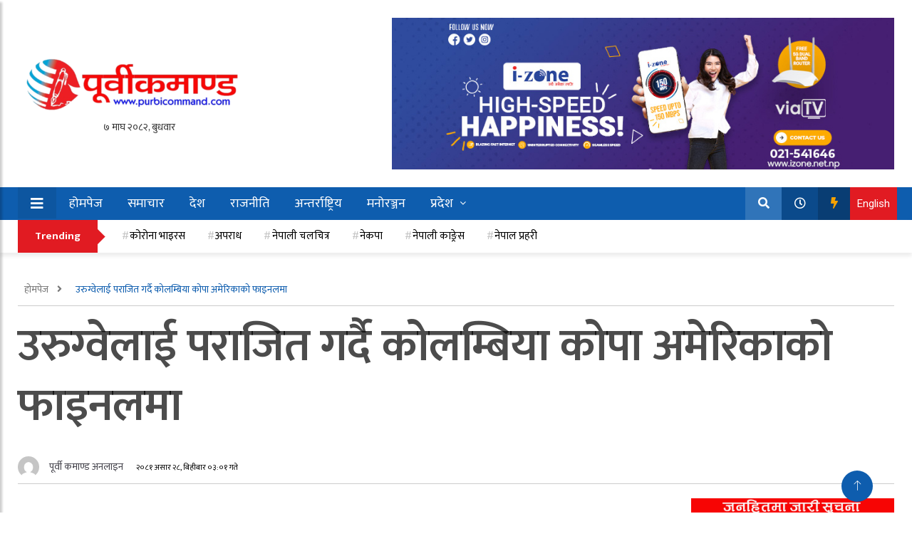

--- FILE ---
content_type: text/html; charset=UTF-8
request_url: https://www.purbicommand.com/sports/35150/
body_size: 19404
content:
<!doctype html>
<html lang="en-US" xmlns:og="http://opengraphprotocol.org/schema/" xmlns:fb="http://www.facebook.com/2008/fbml">
	<head>
	    <!-- Google Tag Manager -->
<script>(function(w,d,s,l,i){w[l]=w[l]||[];w[l].push({'gtm.start':
new Date().getTime(),event:'gtm.js'});var f=d.getElementsByTagName(s)[0],
j=d.createElement(s),dl=l!='dataLayer'?'&l='+l:'';j.async=true;j.src=
'https://www.googletagmanager.com/gtm.js?id='+i+dl;f.parentNode.insertBefore(j,f);
})(window,document,'script','dataLayer','GTM-KM78PLD');</script>
<!-- End Google Tag Manager -->
	    
	    
		<meta charset="UTF-8">
		
		<meta name="description" content="News Website">
		
		<meta charset="UTF-8">
        <meta name="viewport" content="width=device-width, initial-scale=1">
        
		<meta http-equiv="X-UA-Compatible" content="IE=edge">
		<meta name="yandex-verification" content="055c4947837f61b0" />
				
		<!-- Global Font -->
		<link href="https://fonts.googleapis.com/css?family=Roboto:400,600,700" rel="stylesheet">

		<!-- Nepali Fonts -->
		<link href="https://fonts.googleapis.com/css?family=Niramit" rel="stylesheet">
		<link rel='stylesheet' id='custom-google-fonts-css'  href='https://fonts.googleapis.com/css?family=Ek+Mukta:400,500,600,700,800' type='text/css' media='all' />
		<link rel='stylesheet' id='custom-google-fonts-css'  href='https://fonts.googleapis.com/css?family=Mukta:400,500,600,700,800' type='text/css' media='all' />

		<!-- CSS ================================================== -->
		
		<!-- Bootstrap -->
		<link rel="stylesheet" href="https://www.purbicommand.com/wp-content/themes/News/assets/css/bootstrap.min.css">
		
		<!-- IconFont -->
		<link rel="stylesheet" href="https://www.purbicommand.com/wp-content/themes/News/assets/css/iconfonts.css">
		<!-- FontAwesome -->
		<link rel="stylesheet" href="https://www.purbicommand.com/wp-content/themes/News/assets/css/font-awesome.min.css">
		<!-- Owl Carousel -->
		<link rel="stylesheet" href="https://www.purbicommand.com/wp-content/themes/News/assets/css/owl.carousel.min.css">
		<link rel="stylesheet" href="https://www.purbicommand.com/wp-content/themes/News/assets/css/owl.theme.default.min.css">
		<!-- magnific -->
		<link rel="stylesheet" href="https://www.purbicommand.com/wp-content/themes/News/assets/css/magnific-popup.css">

		
		<link rel="stylesheet" href="https://www.purbicommand.com/wp-content/themes/News/assets/css/animate.css">

		<!-- Template styles-->
		<link rel="stylesheet" href="https://www.purbicommand.com/wp-content/themes/News/assets/css/style.css">
		<!-- Responsive styles-->
		<link rel="stylesheet" href="https://www.purbicommand.com/wp-content/themes/News/assets/css/responsive.css">
		
		<!-- Colorbox -->
		<link rel="stylesheet" href="https://www.purbicommand.com/wp-content/themes/News/assets/css/colorbox.css">

		<!-- HTML5 shim, for IE6-8 support of HTML5 elements. All other JS at the end of file. -->
		<!--[if lt IE 9]>
		  <script src="https://www.purbicommand.com/wp-content/themes/News/assets/js/html5shiv.js"></script>
		  <script src="https://www.purbicommand.com/wp-content/themes/News/assets/js/respond.min.js"></script>
		<![endif]-->
   
		
		<meta name='robots' content='index, follow, max-image-preview:large, max-snippet:-1, max-video-preview:-1' />

	<!-- This site is optimized with the Yoast SEO plugin v22.0 - https://yoast.com/wordpress/plugins/seo/ -->
	<title>उरुग्वेलाई पराजित गर्दै कोलम्बिया कोपा अमेरिकाको फाइनलमा &#8212; Purbicommand</title>
	<link rel="canonical" href="https://www.purbicommand.com/sports/35150/" />
	<meta property="og:locale" content="en_US" />
	<meta property="og:type" content="article" />
	<meta property="og:title" content="उरुग्वेलाई पराजित गर्दै कोलम्बिया कोपा अमेरिकाको फाइनलमा &#8212; Purbicommand" />
	<meta property="og:description" content="काठमाडौँ । कोलम्बिया कोपा अमेरिकाको फाइनलमा पुगेको छ । जारी कोपा अमेरिकाको सेमिफाइनलमा उरुग्वेलाई १-० गोल अन्तरले पराजित गर्दै प्रतियोगिताको फाइनलमा पुगेको हो । कोलम्बियाका [&hellip;]" />
	<meta property="og:url" content="https://www.purbicommand.com/sports/35150/" />
	<meta property="og:site_name" content="Purbicommand" />
	<meta property="article:publisher" content="https://facebook.com/purbicommand" />
	<meta property="article:published_time" content="2024-07-11T03:01:31+00:00" />
	<meta property="og:image" content="https://www.purbicommand.com/wp-content/uploads/2024/07/newskarkahna-news726220.jpg" />
	<meta property="og:image:width" content="1000" />
	<meta property="og:image:height" content="669" />
	<meta property="og:image:type" content="image/jpeg" />
	<meta name="author" content="पूर्वी कमाण्ड अनलाइन" />
	<meta name="twitter:card" content="summary_large_image" />
	<meta name="twitter:label1" content="Written by" />
	<meta name="twitter:data1" content="पूर्वी कमाण्ड अनलाइन" />
	<script type="application/ld+json" class="yoast-schema-graph">{"@context":"https://schema.org","@graph":[{"@type":"Article","@id":"https://www.purbicommand.com/sports/35150/#article","isPartOf":{"@id":"https://www.purbicommand.com/sports/35150/"},"author":{"name":"पूर्वी कमाण्ड अनलाइन","@id":"https://www.purbicommand.com/#/schema/person/9a0cf8d8fcc37593d9762058aed0b690"},"headline":"उरुग्वेलाई पराजित गर्दै कोलम्बिया कोपा अमेरिकाको फाइनलमा","datePublished":"2024-07-11T03:01:31+00:00","dateModified":"2024-07-11T03:01:31+00:00","mainEntityOfPage":{"@id":"https://www.purbicommand.com/sports/35150/"},"wordCount":1,"commentCount":0,"publisher":{"@id":"https://www.purbicommand.com/#organization"},"image":{"@id":"https://www.purbicommand.com/sports/35150/#primaryimage"},"thumbnailUrl":"https://www.purbicommand.com/wp-content/uploads/2024/07/newskarkahna-news726220.jpg","articleSection":["खेलकुद"],"inLanguage":"en-US","potentialAction":[{"@type":"CommentAction","name":"Comment","target":["https://www.purbicommand.com/sports/35150/#respond"]}]},{"@type":"WebPage","@id":"https://www.purbicommand.com/sports/35150/","url":"https://www.purbicommand.com/sports/35150/","name":"उरुग्वेलाई पराजित गर्दै कोलम्बिया कोपा अमेरिकाको फाइनलमा &#8212; Purbicommand","isPartOf":{"@id":"https://www.purbicommand.com/#website"},"primaryImageOfPage":{"@id":"https://www.purbicommand.com/sports/35150/#primaryimage"},"image":{"@id":"https://www.purbicommand.com/sports/35150/#primaryimage"},"thumbnailUrl":"https://www.purbicommand.com/wp-content/uploads/2024/07/newskarkahna-news726220.jpg","datePublished":"2024-07-11T03:01:31+00:00","dateModified":"2024-07-11T03:01:31+00:00","breadcrumb":{"@id":"https://www.purbicommand.com/sports/35150/#breadcrumb"},"inLanguage":"en-US","potentialAction":[{"@type":"ReadAction","target":["https://www.purbicommand.com/sports/35150/"]}]},{"@type":"ImageObject","inLanguage":"en-US","@id":"https://www.purbicommand.com/sports/35150/#primaryimage","url":"https://www.purbicommand.com/wp-content/uploads/2024/07/newskarkahna-news726220.jpg","contentUrl":"https://www.purbicommand.com/wp-content/uploads/2024/07/newskarkahna-news726220.jpg","width":1000,"height":669},{"@type":"BreadcrumbList","@id":"https://www.purbicommand.com/sports/35150/#breadcrumb","itemListElement":[{"@type":"ListItem","position":1,"name":"Home","item":"https://www.purbicommand.com/"},{"@type":"ListItem","position":2,"name":"उरुग्वेलाई पराजित गर्दै कोलम्बिया कोपा अमेरिकाको फाइनलमा"}]},{"@type":"WebSite","@id":"https://www.purbicommand.com/#website","url":"https://www.purbicommand.com/","name":"Purbicommand","description":"News Website","publisher":{"@id":"https://www.purbicommand.com/#organization"},"potentialAction":[{"@type":"SearchAction","target":{"@type":"EntryPoint","urlTemplate":"https://www.purbicommand.com/?s={search_term_string}"},"query-input":"required name=search_term_string"}],"inLanguage":"en-US"},{"@type":"Organization","@id":"https://www.purbicommand.com/#organization","name":"Purbi Command","url":"https://www.purbicommand.com/","logo":{"@type":"ImageObject","inLanguage":"en-US","@id":"https://www.purbicommand.com/#/schema/logo/image/","url":"https://www.purbicommand.com/wp-content/uploads/2020/08/download.png","contentUrl":"https://www.purbicommand.com/wp-content/uploads/2020/08/download.png","width":364,"height":138,"caption":"Purbi Command"},"image":{"@id":"https://www.purbicommand.com/#/schema/logo/image/"},"sameAs":["https://facebook.com/purbicommand"]},{"@type":"Person","@id":"https://www.purbicommand.com/#/schema/person/9a0cf8d8fcc37593d9762058aed0b690","name":"पूर्वी कमाण्ड अनलाइन","image":{"@type":"ImageObject","inLanguage":"en-US","@id":"https://www.purbicommand.com/#/schema/person/image/","url":"https://secure.gravatar.com/avatar/e96e494b32a3ecad6db7de131271b5dc?s=96&d=mm&r=g","contentUrl":"https://secure.gravatar.com/avatar/e96e494b32a3ecad6db7de131271b5dc?s=96&d=mm&r=g","caption":"पूर्वी कमाण्ड अनलाइन"},"sameAs":["https://www.purbicommand.com"],"url":"https://www.purbicommand.com/author/purbicommand/"}]}</script>
	<!-- / Yoast SEO plugin. -->


<link rel='dns-prefetch' href='//platform-api.sharethis.com' />
<link rel='dns-prefetch' href='//www.googletagmanager.com' />
<link rel="alternate" type="application/rss+xml" title="Purbicommand &raquo; उरुग्वेलाई पराजित गर्दै कोलम्बिया कोपा अमेरिकाको फाइनलमा Comments Feed" href="https://www.purbicommand.com/sports/35150/feed/" />
<meta property="fb:app_id" content="" /><meta property="og:title" content="उरुग्वेलाई पराजित गर्दै कोलम्बिया कोपा अमेरिकाको फाइनलमा"/><meta property="og:type" content="article"/><meta property="og:url" content="https://www.purbicommand.com/sports/35150/"/><meta property="og:site_name" content="Your Site NAME Goes HERE"/><meta property="og:image" content="https://www.purbicommand.com/wp-content/uploads/2024/07/newskarkahna-news726220-300x201.jpg"/>
<script type="text/javascript">
/* <![CDATA[ */
window._wpemojiSettings = {"baseUrl":"https:\/\/s.w.org\/images\/core\/emoji\/14.0.0\/72x72\/","ext":".png","svgUrl":"https:\/\/s.w.org\/images\/core\/emoji\/14.0.0\/svg\/","svgExt":".svg","source":{"concatemoji":"https:\/\/www.purbicommand.com\/wp-includes\/js\/wp-emoji-release.min.js?ver=6d7c5a1927ae27dcd3e4c22187998c21"}};
/*! This file is auto-generated */
!function(i,n){var o,s,e;function c(e){try{var t={supportTests:e,timestamp:(new Date).valueOf()};sessionStorage.setItem(o,JSON.stringify(t))}catch(e){}}function p(e,t,n){e.clearRect(0,0,e.canvas.width,e.canvas.height),e.fillText(t,0,0);var t=new Uint32Array(e.getImageData(0,0,e.canvas.width,e.canvas.height).data),r=(e.clearRect(0,0,e.canvas.width,e.canvas.height),e.fillText(n,0,0),new Uint32Array(e.getImageData(0,0,e.canvas.width,e.canvas.height).data));return t.every(function(e,t){return e===r[t]})}function u(e,t,n){switch(t){case"flag":return n(e,"\ud83c\udff3\ufe0f\u200d\u26a7\ufe0f","\ud83c\udff3\ufe0f\u200b\u26a7\ufe0f")?!1:!n(e,"\ud83c\uddfa\ud83c\uddf3","\ud83c\uddfa\u200b\ud83c\uddf3")&&!n(e,"\ud83c\udff4\udb40\udc67\udb40\udc62\udb40\udc65\udb40\udc6e\udb40\udc67\udb40\udc7f","\ud83c\udff4\u200b\udb40\udc67\u200b\udb40\udc62\u200b\udb40\udc65\u200b\udb40\udc6e\u200b\udb40\udc67\u200b\udb40\udc7f");case"emoji":return!n(e,"\ud83e\udef1\ud83c\udffb\u200d\ud83e\udef2\ud83c\udfff","\ud83e\udef1\ud83c\udffb\u200b\ud83e\udef2\ud83c\udfff")}return!1}function f(e,t,n){var r="undefined"!=typeof WorkerGlobalScope&&self instanceof WorkerGlobalScope?new OffscreenCanvas(300,150):i.createElement("canvas"),a=r.getContext("2d",{willReadFrequently:!0}),o=(a.textBaseline="top",a.font="600 32px Arial",{});return e.forEach(function(e){o[e]=t(a,e,n)}),o}function t(e){var t=i.createElement("script");t.src=e,t.defer=!0,i.head.appendChild(t)}"undefined"!=typeof Promise&&(o="wpEmojiSettingsSupports",s=["flag","emoji"],n.supports={everything:!0,everythingExceptFlag:!0},e=new Promise(function(e){i.addEventListener("DOMContentLoaded",e,{once:!0})}),new Promise(function(t){var n=function(){try{var e=JSON.parse(sessionStorage.getItem(o));if("object"==typeof e&&"number"==typeof e.timestamp&&(new Date).valueOf()<e.timestamp+604800&&"object"==typeof e.supportTests)return e.supportTests}catch(e){}return null}();if(!n){if("undefined"!=typeof Worker&&"undefined"!=typeof OffscreenCanvas&&"undefined"!=typeof URL&&URL.createObjectURL&&"undefined"!=typeof Blob)try{var e="postMessage("+f.toString()+"("+[JSON.stringify(s),u.toString(),p.toString()].join(",")+"));",r=new Blob([e],{type:"text/javascript"}),a=new Worker(URL.createObjectURL(r),{name:"wpTestEmojiSupports"});return void(a.onmessage=function(e){c(n=e.data),a.terminate(),t(n)})}catch(e){}c(n=f(s,u,p))}t(n)}).then(function(e){for(var t in e)n.supports[t]=e[t],n.supports.everything=n.supports.everything&&n.supports[t],"flag"!==t&&(n.supports.everythingExceptFlag=n.supports.everythingExceptFlag&&n.supports[t]);n.supports.everythingExceptFlag=n.supports.everythingExceptFlag&&!n.supports.flag,n.DOMReady=!1,n.readyCallback=function(){n.DOMReady=!0}}).then(function(){return e}).then(function(){var e;n.supports.everything||(n.readyCallback(),(e=n.source||{}).concatemoji?t(e.concatemoji):e.wpemoji&&e.twemoji&&(t(e.twemoji),t(e.wpemoji)))}))}((window,document),window._wpemojiSettings);
/* ]]> */
</script>
<style id='wp-emoji-styles-inline-css' type='text/css'>

	img.wp-smiley, img.emoji {
		display: inline !important;
		border: none !important;
		box-shadow: none !important;
		height: 1em !important;
		width: 1em !important;
		margin: 0 0.07em !important;
		vertical-align: -0.1em !important;
		background: none !important;
		padding: 0 !important;
	}
</style>
<link rel='stylesheet' id='wp-block-library-css' href='https://www.purbicommand.com/wp-includes/css/dist/block-library/style.min.css?ver=6d7c5a1927ae27dcd3e4c22187998c21' type='text/css' media='all' />
<style id='classic-theme-styles-inline-css' type='text/css'>
/*! This file is auto-generated */
.wp-block-button__link{color:#fff;background-color:#32373c;border-radius:9999px;box-shadow:none;text-decoration:none;padding:calc(.667em + 2px) calc(1.333em + 2px);font-size:1.125em}.wp-block-file__button{background:#32373c;color:#fff;text-decoration:none}
</style>
<style id='global-styles-inline-css' type='text/css'>
body{--wp--preset--color--black: #000000;--wp--preset--color--cyan-bluish-gray: #abb8c3;--wp--preset--color--white: #ffffff;--wp--preset--color--pale-pink: #f78da7;--wp--preset--color--vivid-red: #cf2e2e;--wp--preset--color--luminous-vivid-orange: #ff6900;--wp--preset--color--luminous-vivid-amber: #fcb900;--wp--preset--color--light-green-cyan: #7bdcb5;--wp--preset--color--vivid-green-cyan: #00d084;--wp--preset--color--pale-cyan-blue: #8ed1fc;--wp--preset--color--vivid-cyan-blue: #0693e3;--wp--preset--color--vivid-purple: #9b51e0;--wp--preset--gradient--vivid-cyan-blue-to-vivid-purple: linear-gradient(135deg,rgba(6,147,227,1) 0%,rgb(155,81,224) 100%);--wp--preset--gradient--light-green-cyan-to-vivid-green-cyan: linear-gradient(135deg,rgb(122,220,180) 0%,rgb(0,208,130) 100%);--wp--preset--gradient--luminous-vivid-amber-to-luminous-vivid-orange: linear-gradient(135deg,rgba(252,185,0,1) 0%,rgba(255,105,0,1) 100%);--wp--preset--gradient--luminous-vivid-orange-to-vivid-red: linear-gradient(135deg,rgba(255,105,0,1) 0%,rgb(207,46,46) 100%);--wp--preset--gradient--very-light-gray-to-cyan-bluish-gray: linear-gradient(135deg,rgb(238,238,238) 0%,rgb(169,184,195) 100%);--wp--preset--gradient--cool-to-warm-spectrum: linear-gradient(135deg,rgb(74,234,220) 0%,rgb(151,120,209) 20%,rgb(207,42,186) 40%,rgb(238,44,130) 60%,rgb(251,105,98) 80%,rgb(254,248,76) 100%);--wp--preset--gradient--blush-light-purple: linear-gradient(135deg,rgb(255,206,236) 0%,rgb(152,150,240) 100%);--wp--preset--gradient--blush-bordeaux: linear-gradient(135deg,rgb(254,205,165) 0%,rgb(254,45,45) 50%,rgb(107,0,62) 100%);--wp--preset--gradient--luminous-dusk: linear-gradient(135deg,rgb(255,203,112) 0%,rgb(199,81,192) 50%,rgb(65,88,208) 100%);--wp--preset--gradient--pale-ocean: linear-gradient(135deg,rgb(255,245,203) 0%,rgb(182,227,212) 50%,rgb(51,167,181) 100%);--wp--preset--gradient--electric-grass: linear-gradient(135deg,rgb(202,248,128) 0%,rgb(113,206,126) 100%);--wp--preset--gradient--midnight: linear-gradient(135deg,rgb(2,3,129) 0%,rgb(40,116,252) 100%);--wp--preset--font-size--small: 13px;--wp--preset--font-size--medium: 20px;--wp--preset--font-size--large: 36px;--wp--preset--font-size--x-large: 42px;--wp--preset--spacing--20: 0.44rem;--wp--preset--spacing--30: 0.67rem;--wp--preset--spacing--40: 1rem;--wp--preset--spacing--50: 1.5rem;--wp--preset--spacing--60: 2.25rem;--wp--preset--spacing--70: 3.38rem;--wp--preset--spacing--80: 5.06rem;--wp--preset--shadow--natural: 6px 6px 9px rgba(0, 0, 0, 0.2);--wp--preset--shadow--deep: 12px 12px 50px rgba(0, 0, 0, 0.4);--wp--preset--shadow--sharp: 6px 6px 0px rgba(0, 0, 0, 0.2);--wp--preset--shadow--outlined: 6px 6px 0px -3px rgba(255, 255, 255, 1), 6px 6px rgba(0, 0, 0, 1);--wp--preset--shadow--crisp: 6px 6px 0px rgba(0, 0, 0, 1);}:where(.is-layout-flex){gap: 0.5em;}:where(.is-layout-grid){gap: 0.5em;}body .is-layout-flow > .alignleft{float: left;margin-inline-start: 0;margin-inline-end: 2em;}body .is-layout-flow > .alignright{float: right;margin-inline-start: 2em;margin-inline-end: 0;}body .is-layout-flow > .aligncenter{margin-left: auto !important;margin-right: auto !important;}body .is-layout-constrained > .alignleft{float: left;margin-inline-start: 0;margin-inline-end: 2em;}body .is-layout-constrained > .alignright{float: right;margin-inline-start: 2em;margin-inline-end: 0;}body .is-layout-constrained > .aligncenter{margin-left: auto !important;margin-right: auto !important;}body .is-layout-constrained > :where(:not(.alignleft):not(.alignright):not(.alignfull)){max-width: var(--wp--style--global--content-size);margin-left: auto !important;margin-right: auto !important;}body .is-layout-constrained > .alignwide{max-width: var(--wp--style--global--wide-size);}body .is-layout-flex{display: flex;}body .is-layout-flex{flex-wrap: wrap;align-items: center;}body .is-layout-flex > *{margin: 0;}body .is-layout-grid{display: grid;}body .is-layout-grid > *{margin: 0;}:where(.wp-block-columns.is-layout-flex){gap: 2em;}:where(.wp-block-columns.is-layout-grid){gap: 2em;}:where(.wp-block-post-template.is-layout-flex){gap: 1.25em;}:where(.wp-block-post-template.is-layout-grid){gap: 1.25em;}.has-black-color{color: var(--wp--preset--color--black) !important;}.has-cyan-bluish-gray-color{color: var(--wp--preset--color--cyan-bluish-gray) !important;}.has-white-color{color: var(--wp--preset--color--white) !important;}.has-pale-pink-color{color: var(--wp--preset--color--pale-pink) !important;}.has-vivid-red-color{color: var(--wp--preset--color--vivid-red) !important;}.has-luminous-vivid-orange-color{color: var(--wp--preset--color--luminous-vivid-orange) !important;}.has-luminous-vivid-amber-color{color: var(--wp--preset--color--luminous-vivid-amber) !important;}.has-light-green-cyan-color{color: var(--wp--preset--color--light-green-cyan) !important;}.has-vivid-green-cyan-color{color: var(--wp--preset--color--vivid-green-cyan) !important;}.has-pale-cyan-blue-color{color: var(--wp--preset--color--pale-cyan-blue) !important;}.has-vivid-cyan-blue-color{color: var(--wp--preset--color--vivid-cyan-blue) !important;}.has-vivid-purple-color{color: var(--wp--preset--color--vivid-purple) !important;}.has-black-background-color{background-color: var(--wp--preset--color--black) !important;}.has-cyan-bluish-gray-background-color{background-color: var(--wp--preset--color--cyan-bluish-gray) !important;}.has-white-background-color{background-color: var(--wp--preset--color--white) !important;}.has-pale-pink-background-color{background-color: var(--wp--preset--color--pale-pink) !important;}.has-vivid-red-background-color{background-color: var(--wp--preset--color--vivid-red) !important;}.has-luminous-vivid-orange-background-color{background-color: var(--wp--preset--color--luminous-vivid-orange) !important;}.has-luminous-vivid-amber-background-color{background-color: var(--wp--preset--color--luminous-vivid-amber) !important;}.has-light-green-cyan-background-color{background-color: var(--wp--preset--color--light-green-cyan) !important;}.has-vivid-green-cyan-background-color{background-color: var(--wp--preset--color--vivid-green-cyan) !important;}.has-pale-cyan-blue-background-color{background-color: var(--wp--preset--color--pale-cyan-blue) !important;}.has-vivid-cyan-blue-background-color{background-color: var(--wp--preset--color--vivid-cyan-blue) !important;}.has-vivid-purple-background-color{background-color: var(--wp--preset--color--vivid-purple) !important;}.has-black-border-color{border-color: var(--wp--preset--color--black) !important;}.has-cyan-bluish-gray-border-color{border-color: var(--wp--preset--color--cyan-bluish-gray) !important;}.has-white-border-color{border-color: var(--wp--preset--color--white) !important;}.has-pale-pink-border-color{border-color: var(--wp--preset--color--pale-pink) !important;}.has-vivid-red-border-color{border-color: var(--wp--preset--color--vivid-red) !important;}.has-luminous-vivid-orange-border-color{border-color: var(--wp--preset--color--luminous-vivid-orange) !important;}.has-luminous-vivid-amber-border-color{border-color: var(--wp--preset--color--luminous-vivid-amber) !important;}.has-light-green-cyan-border-color{border-color: var(--wp--preset--color--light-green-cyan) !important;}.has-vivid-green-cyan-border-color{border-color: var(--wp--preset--color--vivid-green-cyan) !important;}.has-pale-cyan-blue-border-color{border-color: var(--wp--preset--color--pale-cyan-blue) !important;}.has-vivid-cyan-blue-border-color{border-color: var(--wp--preset--color--vivid-cyan-blue) !important;}.has-vivid-purple-border-color{border-color: var(--wp--preset--color--vivid-purple) !important;}.has-vivid-cyan-blue-to-vivid-purple-gradient-background{background: var(--wp--preset--gradient--vivid-cyan-blue-to-vivid-purple) !important;}.has-light-green-cyan-to-vivid-green-cyan-gradient-background{background: var(--wp--preset--gradient--light-green-cyan-to-vivid-green-cyan) !important;}.has-luminous-vivid-amber-to-luminous-vivid-orange-gradient-background{background: var(--wp--preset--gradient--luminous-vivid-amber-to-luminous-vivid-orange) !important;}.has-luminous-vivid-orange-to-vivid-red-gradient-background{background: var(--wp--preset--gradient--luminous-vivid-orange-to-vivid-red) !important;}.has-very-light-gray-to-cyan-bluish-gray-gradient-background{background: var(--wp--preset--gradient--very-light-gray-to-cyan-bluish-gray) !important;}.has-cool-to-warm-spectrum-gradient-background{background: var(--wp--preset--gradient--cool-to-warm-spectrum) !important;}.has-blush-light-purple-gradient-background{background: var(--wp--preset--gradient--blush-light-purple) !important;}.has-blush-bordeaux-gradient-background{background: var(--wp--preset--gradient--blush-bordeaux) !important;}.has-luminous-dusk-gradient-background{background: var(--wp--preset--gradient--luminous-dusk) !important;}.has-pale-ocean-gradient-background{background: var(--wp--preset--gradient--pale-ocean) !important;}.has-electric-grass-gradient-background{background: var(--wp--preset--gradient--electric-grass) !important;}.has-midnight-gradient-background{background: var(--wp--preset--gradient--midnight) !important;}.has-small-font-size{font-size: var(--wp--preset--font-size--small) !important;}.has-medium-font-size{font-size: var(--wp--preset--font-size--medium) !important;}.has-large-font-size{font-size: var(--wp--preset--font-size--large) !important;}.has-x-large-font-size{font-size: var(--wp--preset--font-size--x-large) !important;}
.wp-block-navigation a:where(:not(.wp-element-button)){color: inherit;}
:where(.wp-block-post-template.is-layout-flex){gap: 1.25em;}:where(.wp-block-post-template.is-layout-grid){gap: 1.25em;}
:where(.wp-block-columns.is-layout-flex){gap: 2em;}:where(.wp-block-columns.is-layout-grid){gap: 2em;}
.wp-block-pullquote{font-size: 1.5em;line-height: 1.6;}
</style>
<link rel='stylesheet' id='share-this-share-buttons-sticky-css' href='https://www.purbicommand.com/wp-content/plugins/sharethis-share-buttons/css/mu-style.css?ver=1704519035' type='text/css' media='all' />
<link rel='stylesheet' id='wpac-css-css' href='https://www.purbicommand.com/wp-content/plugins/wpac-like-system/assets/css/front-end.css?ver=6d7c5a1927ae27dcd3e4c22187998c21' type='text/css' media='all' />
<link rel='stylesheet' id='font-awesome-css' href='https://www.purbicommand.com/wp-content/plugins/wpac-like-system/assets/font-awesome/css/all.min.css' type='text/css' media='all' />
<link rel='stylesheet' id='font-awesome-v4-css' href='https://www.purbicommand.com/wp-content/plugins/wpac-like-system/assets/font-awesome/css/v4-shims.min.css' type='text/css' media='all' />
<script type="text/javascript" async src="https://www.purbicommand.com/wp-content/plugins/burst-statistics/helpers/timeme/timeme.min.js?ver=1.5.5.1" id="burst-timeme-js"></script>
<script type="text/javascript" src="https://www.purbicommand.com/wp-includes/js/dist/vendor/wp-polyfill-inert.min.js?ver=3.1.2" id="wp-polyfill-inert-js"></script>
<script type="text/javascript" src="https://www.purbicommand.com/wp-includes/js/dist/vendor/regenerator-runtime.min.js?ver=0.14.0" id="regenerator-runtime-js"></script>
<script type="text/javascript" src="https://www.purbicommand.com/wp-includes/js/dist/vendor/wp-polyfill.min.js?ver=3.15.0" id="wp-polyfill-js"></script>
<script type="text/javascript" src="https://www.purbicommand.com/wp-includes/js/dist/hooks.min.js?ver=c6aec9a8d4e5a5d543a1" id="wp-hooks-js"></script>
<script type="text/javascript" src="https://www.purbicommand.com/wp-includes/js/dist/i18n.min.js?ver=7701b0c3857f914212ef" id="wp-i18n-js"></script>
<script type="text/javascript" id="wp-i18n-js-after">
/* <![CDATA[ */
wp.i18n.setLocaleData( { 'text direction\u0004ltr': [ 'ltr' ] } );
/* ]]> */
</script>
<script type="text/javascript" src="https://www.purbicommand.com/wp-includes/js/dist/url.min.js?ver=b4979979018b684be209" id="wp-url-js"></script>
<script type="text/javascript" src="https://www.purbicommand.com/wp-includes/js/dist/api-fetch.min.js?ver=0fa4dabf8bf2c7adf21a" id="wp-api-fetch-js"></script>
<script type="text/javascript" id="wp-api-fetch-js-after">
/* <![CDATA[ */
wp.apiFetch.use( wp.apiFetch.createRootURLMiddleware( "https://www.purbicommand.com/wp-json/" ) );
wp.apiFetch.nonceMiddleware = wp.apiFetch.createNonceMiddleware( "d8df4d378c" );
wp.apiFetch.use( wp.apiFetch.nonceMiddleware );
wp.apiFetch.use( wp.apiFetch.mediaUploadMiddleware );
wp.apiFetch.nonceEndpoint = "https://www.purbicommand.com/wp-admin/admin-ajax.php?action=rest-nonce";
/* ]]> */
</script>
<script type="text/javascript" id="burst-js-extra">
/* <![CDATA[ */
var burst = {"url":"https:\/\/www.purbicommand.com\/wp-content\/plugins\/burst-statistics\/endpoint.php","page_id":"35150","cookie_retention_days":"30","beacon_url":"https:\/\/www.purbicommand.com\/wp-content\/plugins\/burst-statistics\/endpoint.php","options":{"beacon_enabled":0,"enable_cookieless_tracking":0,"enable_turbo_mode":0,"do_not_track":0},"goals":[],"goals_script_url":"https:\/\/www.purbicommand.com\/wp-content\/plugins\/burst-statistics\/\/assets\/js\/build\/burst-goals.js?v=1.5.5.1"};
/* ]]> */
</script>
<script type="text/javascript" async src="https://www.purbicommand.com/wp-content/plugins/burst-statistics/assets/js/build/burst.min.js?ver=1.5.5.1" id="burst-js"></script>
<script type="text/javascript" src="//platform-api.sharethis.com/js/sharethis.js?ver=2.2.0#property=605b9544b655eb0012793792&amp;product=inline-buttons&amp;source=sharethis-share-buttons-wordpress" id="share-this-share-buttons-mu-js"></script>
<script type="text/javascript" src="https://www.purbicommand.com/wp-includes/js/jquery/jquery.min.js?ver=3.7.1" id="jquery-core-js"></script>
<script type="text/javascript" src="https://www.purbicommand.com/wp-includes/js/jquery/jquery-migrate.min.js?ver=3.4.1" id="jquery-migrate-js"></script>
<script type="text/javascript" id="wpac-ajax-js-extra">
/* <![CDATA[ */
var wpac_ajax_url = {"ajax_url":"https:\/\/www.purbicommand.com\/wp-admin\/admin-ajax.php","user_id":"0","user_ip":"3.145.60.151"};
/* ]]> */
</script>
<script type="text/javascript" src="https://www.purbicommand.com/wp-content/plugins/wpac-like-system/assets/js/ajax.js?ver=6d7c5a1927ae27dcd3e4c22187998c21" id="wpac-ajax-js"></script>
<script type="text/javascript" src="https://www.purbicommand.com/wp-content/plugins/wpac-like-system/assets/js/frontend.js?ver=6d7c5a1927ae27dcd3e4c22187998c21" id="wpac-frontend-ajax-js"></script>

<!-- Google Analytics snippet added by Site Kit -->
<script type="text/javascript" src="https://www.googletagmanager.com/gtag/js?id=G-S3QX6DRTR1" id="google_gtagjs-js" async></script>
<script type="text/javascript" id="google_gtagjs-js-after">
/* <![CDATA[ */
window.dataLayer = window.dataLayer || [];function gtag(){dataLayer.push(arguments);}
gtag('set', 'linker', {"domains":["www.purbicommand.com"]} );
gtag("js", new Date());
gtag("set", "developer_id.dZTNiMT", true);
gtag("config", "G-S3QX6DRTR1");
/* ]]> */
</script>

<!-- End Google Analytics snippet added by Site Kit -->
<link rel="https://api.w.org/" href="https://www.purbicommand.com/wp-json/" /><link rel="alternate" type="application/json" href="https://www.purbicommand.com/wp-json/wp/v2/posts/35150" /><link rel="EditURI" type="application/rsd+xml" title="RSD" href="https://www.purbicommand.com/xmlrpc.php?rsd" />
<link rel="alternate" type="application/json+oembed" href="https://www.purbicommand.com/wp-json/oembed/1.0/embed?url=https%3A%2F%2Fwww.purbicommand.com%2Fsports%2F35150%2F" />
<link rel="alternate" type="text/xml+oembed" href="https://www.purbicommand.com/wp-json/oembed/1.0/embed?url=https%3A%2F%2Fwww.purbicommand.com%2Fsports%2F35150%2F&#038;format=xml" />
<meta name="generator" content="Site Kit by Google 1.120.0" /><link rel="icon" href="https://www.purbicommand.com/wp-content/uploads/2020/08/cropped-download-1-32x32.png" sizes="32x32" />
<link rel="icon" href="https://www.purbicommand.com/wp-content/uploads/2020/08/cropped-download-1-192x192.png" sizes="192x192" />
<link rel="apple-touch-icon" href="https://www.purbicommand.com/wp-content/uploads/2020/08/cropped-download-1-180x180.png" />
<meta name="msapplication-TileImage" content="https://www.purbicommand.com/wp-content/uploads/2020/08/cropped-download-1-270x270.png" />
	</head>
<body data-rsssl=1 id="main-body">
    <!-- Google Tag Manager (noscript) -->
<noscript><iframe src="https://www.googletagmanager.com/ns.html?id=GTM-KM78PLD"
height="0" width="0" style="display:none;visibility:hidden"></iframe></noscript>
<!-- End Google Tag Manager (noscript) -->
    
    
    
			
		<!-- Header start -->
	<header id="header" class="header">
		<div class="container">
			<div class="row align-items-center justify-content-between">
				<div class="col-md-3 col-sm-12">
					<div class="logo">
						<a href="https://www.purbicommand.com/" class="custom-logo-link" rel="home"><img width="350" height="101" src="https://www.purbicommand.com/wp-content/uploads/2024/01/received_722606752766666-e1704518845689.png" class="custom-logo" alt="Purbicommand" decoding="async" /></a>                        	<div class="date"> <iframe scrolling="no" border="0" frameborder="0" marginwidth="0" marginheight="0" allowtransparency="true" src="https://www.ashesh.com.np/linknepali-time.php?dwn=only&font_color=333333&font_size=14&bikram_sambat=0&format=dmyw&api=962173k280" width="165" height="22"></iframe>     </div>
					
                        
						
					</div>
				</div><!-- logo col end -->

				<div class="col-md-7 col-sm-12 header-right">
					<div class="top__header__ads">

												<div><img width="820" height="248" src="https://www.purbicommand.com/wp-content/uploads/2024/07/uuu.jpg" class="image wp-image-35072  attachment-full size-full" alt="" style="max-width: 100%; height: auto;" decoding="async" fetchpriority="high" srcset="https://www.purbicommand.com/wp-content/uploads/2024/07/uuu.jpg 820w, https://www.purbicommand.com/wp-content/uploads/2024/07/uuu-300x91.jpg 300w, https://www.purbicommand.com/wp-content/uploads/2024/07/uuu-768x232.jpg 768w" sizes="(max-width: 820px) 100vw, 820px" /></div>												
					</div>
				</div><!-- header right end -->
			</div><!-- Row end -->
		</div><!-- Logo and banner area end -->
	</header><!--/ Header end -->

	
	<nav class="header__nav">
		<div class="container">
			<div class="nav__wrap">
			<div class="cl-lg-12">
			<div class="row">
				<div class="left__ col-lg-8 col-md-7 col-sm-3 col-xs-2">
				<div class="sticky__logo hide float-left">
					<a href="" class=""> <img src="https://www.purbicommand.com/wp-content/uploads/2020/08/Untitled-1-copy-1.jpg" /> </a>
					<span class="date__note">
					     <iframe scrolling="no" border="0" frameborder="0" marginwidth="0" marginheight="0" allowtransparency="true" src="https://www.ashesh.com.np/linknepali-time.php?dwn=only&font_color=fff&font_size=14&bikram_sambat=0&format=dmyw&api=962173k280" width="165" height="22"></iframe>   </span>
				</div>
					<a class="sidebar__collapse float-left" id="sidebarCollapse"> 
						<i class="fa fa-bars" style=" color: #FFF; position: relative; top: 2px; "> </i> 
						<!-- <svg width="30" height="30" viewBox="0 0 20 20" xmlns="http://www.w3.org/2000/svg" data-svg="menu" style="fill: white;"><rect x="2" y="4" width="16" height="1"></rect><rect x="2" y="9" width="10" height="1"></rect><rect x="2" y="14" width="16" height="1"></rect></svg> -->
					</a> 
					<ul id="desktop__only" class="nav-menu"><li id="menu-item-1749" class="menu-item menu-item-type-custom menu-item-object-custom menu-item-home menu-item-1749"><a href="https://www.purbicommand.com/">होमपेज</a></li>
<li id="menu-item-1751" class="menu-item menu-item-type-taxonomy menu-item-object-category menu-item-1751"><a href="https://www.purbicommand.com/category/news/">समाचार</a></li>
<li id="menu-item-1764" class="menu-item menu-item-type-taxonomy menu-item-object-category menu-item-1764"><a href="https://www.purbicommand.com/category/province/">देश</a></li>
<li id="menu-item-1750" class="menu-item menu-item-type-taxonomy menu-item-object-category menu-item-1750"><a href="https://www.purbicommand.com/category/politics/">राजनीति</a></li>
<li id="menu-item-1785" class="menu-item menu-item-type-taxonomy menu-item-object-category menu-item-1785"><a href="https://www.purbicommand.com/category/international/">अन्तर्राष्ट्रिय</a></li>
<li id="menu-item-1758" class="menu-item menu-item-type-taxonomy menu-item-object-category menu-item-1758"><a href="https://www.purbicommand.com/category/entertainment/">मनोरञ्जन</a></li>
<li id="menu-item-1732" class="menu-item menu-item-type-taxonomy menu-item-object-category menu-item-has-children menu-item-1732"><a href="https://www.purbicommand.com/category/%e0%a4%aa%e0%a5%8d%e0%a4%b0%e0%a4%a6%e0%a5%87%e0%a4%b6/">प्रदेश</a>
<ul class="sub-menu">
	<li id="menu-item-1734" class="menu-item menu-item-type-taxonomy menu-item-object-category menu-item-1734"><a href="https://www.purbicommand.com/category/province1/">प्रदेश १</a></li>
	<li id="menu-item-1735" class="menu-item menu-item-type-taxonomy menu-item-object-category menu-item-1735"><a href="https://www.purbicommand.com/category/province2/">मधेश प्रदेश</a></li>
	<li id="menu-item-1737" class="menu-item menu-item-type-taxonomy menu-item-object-category menu-item-1737"><a href="https://www.purbicommand.com/category/province5/">प्रदेश ५</a></li>
	<li id="menu-item-1733" class="menu-item menu-item-type-taxonomy menu-item-object-category menu-item-1733"><a href="https://www.purbicommand.com/category/province4/">गण्डकी</a></li>
	<li id="menu-item-1736" class="menu-item menu-item-type-taxonomy menu-item-object-category menu-item-1736"><a href="https://www.purbicommand.com/category/province3/">बागमती</a></li>
	<li id="menu-item-1738" class="menu-item menu-item-type-taxonomy menu-item-object-category menu-item-1738"><a href="https://www.purbicommand.com/category/province6/">कर्णाली</a></li>
	<li id="menu-item-1739" class="menu-item menu-item-type-taxonomy menu-item-object-category menu-item-1739"><a href="https://www.purbicommand.com/category/province7/">सुदूरपश्चिम</a></li>
</ul>
</li>
</ul> 
					
				</div>
				<div class="right__ col-lg-4 col-md-5 col-sm-9 col-xs-10">
					<ul class="right__btns">
						<li>
							<a class="icon__ search__"> 
								<i class="fa fa-search">  </i>
							</a>
						</li>
						
						<li>
							<a class="icon__ recent__"> 
								<i class="fa fa-clock-o">  </i>
							</a>
						</li>
						
						<li>
							<a class="icon__ popular__"> 
								<i class="fa fa-flash">  </i>
							</a>
						</li>
						
						<li>
							<a href="https://www.purbicommand.com/category/english" class="icon__ english__"> 
								<span> English </span> 
							</a>
						</li>
					</ul>	
					
				</div>
				</div>
				</div>
			</div>
		</div>
	
	
	
		<!-- Search Box -->
		<div class="search__box hide">
			<div class="container">
				<form action="https://www.purbicommand.com" method="GET">
					<div class="col-lg-12">
						<div class="row">
							<div class="col-lg-3">
								<div class="form-check no-calendar-icon">
									<input type="text" name="from" id="nepali-datepicker-from" class="form-control" placeholder="बाट ">
								</div>
							</div>

							<div class="col-lg-3">
								<div class="form-check no-calendar-icon">
									<input type="text" name="to" id="nepali-datepicker-to" class="form-control" placeholder="सम्म">
								</div>
							</div>
							<div class="col-lg-3">
								<div class="form-check no-keyword-icon">
									<input type="text" name="s" value="" class="form-control" placeholder="खोजशब्द">
								</div>
							</div>
							<div class="col-lg-3">
								<div class="mbl__mb__30">
										<input style="width: 80%; padding: .375rem .75rem; " type="submit" value="Search" class="btn btn-primary">
										<span class="close__search"> <i class="fa fa-close float-right"></i>
								</div>
							</div>
						</div>
					</div>
				</form>
			</div>
		</div>
		<!-- Search Box Ends -->
			
	<!-- Recent Posts -->
		<div class="recent__box hide">
			<div class="container">
				<div class="col-lg-12">
					<h2 class="block-title block-title-dark">
						<span class="title-angle-shap" style="font-size: 25px;"> ताजा अपडेट </span>
						<span class="close__btn close__resent"> <i class="fa fa-close">  </i> </span>
					</h2>
					<div class="row">
					
																	
						<div class="col-lg-4 col-md-12">
						
							<div class="list-post-block">
								<ul class="list-post">
								
									<li>
										<div class="post-block-style media">
											<div class="post-thumb thumb-md">
												<a href="https://www.purbicommand.com/province1/44038/">
													<img class="img-fluid" src="https://www.purbicommand.com/wp-content/uploads/2026/01/rrrr.jpg" alt="रा.स्व.पा इलाम क्षेत्र नं. २ बाट गोकुलबहादुर राई उम्मेदवार">
												</a>
											</div><!-- Post thumb end -->

											<div class="post-content media-body">
												<h2 class="post-title">
													<a href="https://www.purbicommand.com/province1/44038/"> रा.स्व.पा इलाम क्षेत्र नं. २ बाट गोकुलबहादुर राई उम्मेदवार </a>
												</h2>
											</div><!-- Post content end -->
										</div><!-- Post block style end -->
									</li><!-- Li end -->
								
								</ul><!-- List post end -->
							</div>
							
						</div>
						
											
						<div class="col-lg-4 col-md-12">
						
							<div class="list-post-block">
								<ul class="list-post">
								
									<li>
										<div class="post-block-style media">
											<div class="post-thumb thumb-md">
												<a href="https://www.purbicommand.com/headline/44034/">
													<img class="img-fluid" src="https://www.purbicommand.com/wp-content/uploads/2026/01/615963167_26332976359633026_6431346771564855146_n.jpg" alt="कुलप्रसाद साम्बाले बाल गृहबाट सुरु गरे चुनावी अभियान">
												</a>
											</div><!-- Post thumb end -->

											<div class="post-content media-body">
												<h2 class="post-title">
													<a href="https://www.purbicommand.com/headline/44034/"> कुलप्रसाद साम्बाले बाल गृहबाट सुरु गरे चुनावी अभियान </a>
												</h2>
											</div><!-- Post content end -->
										</div><!-- Post block style end -->
									</li><!-- Li end -->
								
								</ul><!-- List post end -->
							</div>
							
						</div>
						
											
						<div class="col-lg-4 col-md-12">
						
							<div class="list-post-block">
								<ul class="list-post">
								
									<li>
										<div class="post-block-style media">
											<div class="post-thumb thumb-md">
												<a href="https://www.purbicommand.com/province1/44031/">
													<img class="img-fluid" src="https://www.purbicommand.com/wp-content/uploads/2026/01/paaaaaa.jpg" alt="मोरङ–१ बाट राष्ट्रिय परिवर्तन तथा उज्यालो नेपाल पार्टीको संयुक्त उम्मेदवारमा दुर्गा कुमारी तामाङ">
												</a>
											</div><!-- Post thumb end -->

											<div class="post-content media-body">
												<h2 class="post-title">
													<a href="https://www.purbicommand.com/province1/44031/"> मोरङ–१ बाट राष्ट्रिय परिवर्तन तथा उज्यालो नेपाल पार्टीको संयुक्त उम्मेदवारमा दुर्गा कुमारी तामाङ </a>
												</h2>
											</div><!-- Post content end -->
										</div><!-- Post block style end -->
									</li><!-- Li end -->
								
								</ul><!-- List post end -->
							</div>
							
						</div>
						
											
						<div class="col-lg-4 col-md-12">
						
							<div class="list-post-block">
								<ul class="list-post">
								
									<li>
										<div class="post-block-style media">
											<div class="post-thumb thumb-md">
												<a href="https://www.purbicommand.com/province1/44028/">
													<img class="img-fluid" src="https://www.purbicommand.com/wp-content/uploads/2026/01/618924087_2726678357712587_7476383949295304395_n.jpg" alt="मोरङ–१ बाट कांग्रेसका खड्गबहादुर फागोको उम्मेद्वारी दर्ता">
												</a>
											</div><!-- Post thumb end -->

											<div class="post-content media-body">
												<h2 class="post-title">
													<a href="https://www.purbicommand.com/province1/44028/"> मोरङ–१ बाट कांग्रेसका खड्गबहादुर फागोको उम्मेद्वारी दर्ता </a>
												</h2>
											</div><!-- Post content end -->
										</div><!-- Post block style end -->
									</li><!-- Li end -->
								
								</ul><!-- List post end -->
							</div>
							
						</div>
						
											
						<div class="col-lg-4 col-md-12">
						
							<div class="list-post-block">
								<ul class="list-post">
								
									<li>
										<div class="post-block-style media">
											<div class="post-thumb thumb-md">
												<a href="https://www.purbicommand.com/province1/44025/">
													<img class="img-fluid" src="https://www.purbicommand.com/wp-content/uploads/2026/01/619133508_2726455227734900_1190029945840071032_n.jpg" alt="मोरङ–१ बाट एमालेका घनश्याम खतिवडाको उम्मेद्वारी दर्ता">
												</a>
											</div><!-- Post thumb end -->

											<div class="post-content media-body">
												<h2 class="post-title">
													<a href="https://www.purbicommand.com/province1/44025/"> मोरङ–१ बाट एमालेका घनश्याम खतिवडाको उम्मेद्वारी दर्ता </a>
												</h2>
											</div><!-- Post content end -->
										</div><!-- Post block style end -->
									</li><!-- Li end -->
								
								</ul><!-- List post end -->
							</div>
							
						</div>
						
											
						<div class="col-lg-4 col-md-12">
						
							<div class="list-post-block">
								<ul class="list-post">
								
									<li>
										<div class="post-block-style media">
											<div class="post-thumb thumb-md">
												<a href="https://www.purbicommand.com/headline/44022/">
													<img class="img-fluid" src="https://www.purbicommand.com/wp-content/uploads/2026/01/618933274_2726500207730402_8583183350268937729_n.jpg" alt="मोरङ–१ बाट श्रम संस्कृति पार्टीकी शान्ति पाख्रिनको उम्मेद्वारी दर्ता">
												</a>
											</div><!-- Post thumb end -->

											<div class="post-content media-body">
												<h2 class="post-title">
													<a href="https://www.purbicommand.com/headline/44022/"> मोरङ–१ बाट श्रम संस्कृति पार्टीकी शान्ति पाख्रिनको उम्मेद्वारी दर्ता </a>
												</h2>
											</div><!-- Post content end -->
										</div><!-- Post block style end -->
									</li><!-- Li end -->
								
								</ul><!-- List post end -->
							</div>
							
						</div>
						
												
					</div>
				</div>
			</div>
		</div>
		<!-- Recent Posts Ends-->
			
	
		<!-- Popular Posts -->
		<div class="popular__box hide">
			<div class="container">
				<div class="col-lg-12">
					<h2 class="block-title block-title-dark">
						<span class="title-angle-shap" style="font-size: 25px;"> धेरै पढिएको   </span>
						<span class="close__btn close__popular"> <i class="fa fa-close">  </i> </span>
					</h2>
					<div class="row">
					
							
				
						<div class="col-lg-4 col-md-6">
							<div class="sidebar-widget featured-tab post-tab mb-20">
								<div class="row">
									<div class="col-12">
										<div class="tab-content">
											<div>
												<div class="list-post-block">
													<ul class="list-post">
														<li>
															<div class="post-block-style media">
																<div class="post-thumb">
																	<a href="https://www.purbicommand.com/headline/29576/">
																		<img class="img-fluid" style="object-fit: cover; " src="https://www.purbicommand.com/wp-content/uploads/2023/11/buss-Accident-@Illam.jpg" alt="शैक्षिक भ्रमणको शिलशिलामा इलामको कन्याम पुगेर फर्कदै गरेको बस दुर्घटना">
																	</a>
																	<span class="tab-post-count" style="font-size: 20px; ">  १  </span>
																</div><!-- Post thumb end -->
							
																<div class="post-content media-body">
																	<h2 class="post-title">
																		<a href="https://www.purbicommand.com/headline/29576/"> शैक्षिक भ्रमणको शिलशिलामा इलामको कन्याम पुगेर फर्कदै गरेको बस दुर्घटना </a>
																	</h2>
																</div><!-- Post content end -->
															</div><!-- Post block style end -->
														</li><!-- Li 1 end -->
													</ul><!-- List post end -->
												</div>
											</div><!-- Tab pane 1 end -->
										</div><!-- tab content -->
									</div>
								</div>
							</div>
						</div>
							
				
						<div class="col-lg-4 col-md-6">
							<div class="sidebar-widget featured-tab post-tab mb-20">
								<div class="row">
									<div class="col-12">
										<div class="tab-content">
											<div>
												<div class="list-post-block">
													<ul class="list-post">
														<li>
															<div class="post-block-style media">
																<div class="post-thumb">
																	<a href="https://www.purbicommand.com/headline/27608/">
																		<img class="img-fluid" style="object-fit: cover; " src="https://www.purbicommand.com/wp-content/uploads/2023/08/368199597_266999346113432_5646914158384510847_n.jpg" alt="परिवारबाट सम्पर्कविहिन भएका गंगाबहादुर पौडेल यस्तो अवस्था मृत भेटिए">
																	</a>
																	<span class="tab-post-count" style="font-size: 20px; ">  २  </span>
																</div><!-- Post thumb end -->
							
																<div class="post-content media-body">
																	<h2 class="post-title">
																		<a href="https://www.purbicommand.com/headline/27608/"> परिवारबाट सम्पर्कविहिन भएका गंगाबहादुर पौडेल यस्तो अवस्था मृत भेटिए </a>
																	</h2>
																</div><!-- Post content end -->
															</div><!-- Post block style end -->
														</li><!-- Li 1 end -->
													</ul><!-- List post end -->
												</div>
											</div><!-- Tab pane 1 end -->
										</div><!-- tab content -->
									</div>
								</div>
							</div>
						</div>
							
				
						<div class="col-lg-4 col-md-6">
							<div class="sidebar-widget featured-tab post-tab mb-20">
								<div class="row">
									<div class="col-12">
										<div class="tab-content">
											<div>
												<div class="list-post-block">
													<ul class="list-post">
														<li>
															<div class="post-block-style media">
																<div class="post-thumb">
																	<a href="https://www.purbicommand.com/headline/16452/">
																		<img class="img-fluid" style="object-fit: cover; " src="https://www.purbicommand.com/wp-content/uploads/2022/07/220100781_125276349776233_1668823831989626336_n.jpg" alt="उर्लाबारीका प्रथम मेयर खड्ग फागो के गर्दैछन् ?">
																	</a>
																	<span class="tab-post-count" style="font-size: 20px; ">  ३  </span>
																</div><!-- Post thumb end -->
							
																<div class="post-content media-body">
																	<h2 class="post-title">
																		<a href="https://www.purbicommand.com/headline/16452/"> उर्लाबारीका प्रथम मेयर खड्ग फागो के गर्दैछन् ? </a>
																	</h2>
																</div><!-- Post content end -->
															</div><!-- Post block style end -->
														</li><!-- Li 1 end -->
													</ul><!-- List post end -->
												</div>
											</div><!-- Tab pane 1 end -->
										</div><!-- tab content -->
									</div>
								</div>
							</div>
						</div>
							
				
						<div class="col-lg-4 col-md-6">
							<div class="sidebar-widget featured-tab post-tab mb-20">
								<div class="row">
									<div class="col-12">
										<div class="tab-content">
											<div>
												<div class="list-post-block">
													<ul class="list-post">
														<li>
															<div class="post-block-style media">
																<div class="post-thumb">
																	<a href="https://www.purbicommand.com/headline/27422/">
																		<img class="img-fluid" style="object-fit: cover; " src="https://www.purbicommand.com/wp-content/uploads/2023/08/uuuu.jpg" alt="प्रहरी निरीक्षक नेम्बाङको सरुवा, उर्लाबारीको कमाण्ड सम्हाल्न दास आउँदै">
																	</a>
																	<span class="tab-post-count" style="font-size: 20px; ">  ४  </span>
																</div><!-- Post thumb end -->
							
																<div class="post-content media-body">
																	<h2 class="post-title">
																		<a href="https://www.purbicommand.com/headline/27422/"> प्रहरी निरीक्षक नेम्बाङको सरुवा, उर्लाबारीको कमाण्ड सम्हाल्न दास आउँदै </a>
																	</h2>
																</div><!-- Post content end -->
															</div><!-- Post block style end -->
														</li><!-- Li 1 end -->
													</ul><!-- List post end -->
												</div>
											</div><!-- Tab pane 1 end -->
										</div><!-- tab content -->
									</div>
								</div>
							</div>
						</div>
							
				
						<div class="col-lg-4 col-md-6">
							<div class="sidebar-widget featured-tab post-tab mb-20">
								<div class="row">
									<div class="col-12">
										<div class="tab-content">
											<div>
												<div class="list-post-block">
													<ul class="list-post">
														<li>
															<div class="post-block-style media">
																<div class="post-thumb">
																	<a href="https://www.purbicommand.com/headline/32453/">
																		<img class="img-fluid" style="object-fit: cover; " src="https://www.purbicommand.com/wp-content/uploads/2024/03/gajmer.jpg" alt="उर्लाबारीमा फेरि अर्का सुन व्यवसायी सम्पर्कविहिन">
																	</a>
																	<span class="tab-post-count" style="font-size: 20px; ">  ५  </span>
																</div><!-- Post thumb end -->
							
																<div class="post-content media-body">
																	<h2 class="post-title">
																		<a href="https://www.purbicommand.com/headline/32453/"> उर्लाबारीमा फेरि अर्का सुन व्यवसायी सम्पर्कविहिन </a>
																	</h2>
																</div><!-- Post content end -->
															</div><!-- Post block style end -->
														</li><!-- Li 1 end -->
													</ul><!-- List post end -->
												</div>
											</div><!-- Tab pane 1 end -->
										</div><!-- tab content -->
									</div>
								</div>
							</div>
						</div>
							
				
						<div class="col-lg-4 col-md-6">
							<div class="sidebar-widget featured-tab post-tab mb-20">
								<div class="row">
									<div class="col-12">
										<div class="tab-content">
											<div>
												<div class="list-post-block">
													<ul class="list-post">
														<li>
															<div class="post-block-style media">
																<div class="post-thumb">
																	<a href="https://www.purbicommand.com/headline/27854/">
																		<img class="img-fluid" style="object-fit: cover; " src="https://www.purbicommand.com/wp-content/uploads/2023/09/urlaaa.jpg" alt="डा. प्रज्जवल कोइरालाको कन्काई माईमा अन्तेष्टी">
																	</a>
																	<span class="tab-post-count" style="font-size: 20px; ">  ६  </span>
																</div><!-- Post thumb end -->
							
																<div class="post-content media-body">
																	<h2 class="post-title">
																		<a href="https://www.purbicommand.com/headline/27854/"> डा. प्रज्जवल कोइरालाको कन्काई माईमा अन्तेष्टी </a>
																	</h2>
																</div><!-- Post content end -->
															</div><!-- Post block style end -->
														</li><!-- Li 1 end -->
													</ul><!-- List post end -->
												</div>
											</div><!-- Tab pane 1 end -->
										</div><!-- tab content -->
									</div>
								</div>
							</div>
						</div>
							
				
						<div class="col-lg-4 col-md-6">
							<div class="sidebar-widget featured-tab post-tab mb-20">
								<div class="row">
									<div class="col-12">
										<div class="tab-content">
											<div>
												<div class="list-post-block">
													<ul class="list-post">
														<li>
															<div class="post-block-style media">
																<div class="post-thumb">
																	<a href="https://www.purbicommand.com/headline/26677/">
																		<img class="img-fluid" style="object-fit: cover; " src="https://www.purbicommand.com/wp-content/uploads/2023/07/IMG_2267-scaled.jpg" alt="उर्लाबारीमा पूर्व राजा विरेन्द्र शाह परिवारको पूर्णकदको शालिक !">
																	</a>
																	<span class="tab-post-count" style="font-size: 20px; ">  ७  </span>
																</div><!-- Post thumb end -->
							
																<div class="post-content media-body">
																	<h2 class="post-title">
																		<a href="https://www.purbicommand.com/headline/26677/"> उर्लाबारीमा पूर्व राजा विरेन्द्र शाह परिवारको पूर्णकदको शालिक ! </a>
																	</h2>
																</div><!-- Post content end -->
															</div><!-- Post block style end -->
														</li><!-- Li 1 end -->
													</ul><!-- List post end -->
												</div>
											</div><!-- Tab pane 1 end -->
										</div><!-- tab content -->
									</div>
								</div>
							</div>
						</div>
							
				
						<div class="col-lg-4 col-md-6">
							<div class="sidebar-widget featured-tab post-tab mb-20">
								<div class="row">
									<div class="col-12">
										<div class="tab-content">
											<div>
												<div class="list-post-block">
													<ul class="list-post">
														<li>
															<div class="post-block-style media">
																<div class="post-thumb">
																	<a href="https://www.purbicommand.com/headline/15422/">
																		<img class="img-fluid" style="object-fit: cover; " src="https://www.purbicommand.com/wp-content/uploads/2022/07/p-1.jpg" alt="मोरङ क्षेत्र नं. १ मा यी हुन् संघीय सांसदको मुख्य दाबेदार">
																	</a>
																	<span class="tab-post-count" style="font-size: 20px; ">  ८  </span>
																</div><!-- Post thumb end -->
							
																<div class="post-content media-body">
																	<h2 class="post-title">
																		<a href="https://www.purbicommand.com/headline/15422/"> मोरङ क्षेत्र नं. १ मा यी हुन् संघीय सांसदको मुख्य दाबेदार </a>
																	</h2>
																</div><!-- Post content end -->
															</div><!-- Post block style end -->
														</li><!-- Li 1 end -->
													</ul><!-- List post end -->
												</div>
											</div><!-- Tab pane 1 end -->
										</div><!-- tab content -->
									</div>
								</div>
							</div>
						</div>
							
				
						<div class="col-lg-4 col-md-6">
							<div class="sidebar-widget featured-tab post-tab mb-20">
								<div class="row">
									<div class="col-12">
										<div class="tab-content">
											<div>
												<div class="list-post-block">
													<ul class="list-post">
														<li>
															<div class="post-block-style media">
																<div class="post-thumb">
																	<a href="https://www.purbicommand.com/headline/28417/">
																		<img class="img-fluid" style="object-fit: cover; " src="https://www.purbicommand.com/wp-content/uploads/2023/09/urlabari.jpg" alt="उर्लाबारी बहुमुखी क्याम्पसकी छात्रा पौडेल सम्पर्क विहीन">
																	</a>
																	<span class="tab-post-count" style="font-size: 20px; ">  ९  </span>
																</div><!-- Post thumb end -->
							
																<div class="post-content media-body">
																	<h2 class="post-title">
																		<a href="https://www.purbicommand.com/headline/28417/"> उर्लाबारी बहुमुखी क्याम्पसकी छात्रा पौडेल सम्पर्क विहीन </a>
																	</h2>
																</div><!-- Post content end -->
															</div><!-- Post block style end -->
														</li><!-- Li 1 end -->
													</ul><!-- List post end -->
												</div>
											</div><!-- Tab pane 1 end -->
										</div><!-- tab content -->
									</div>
								</div>
							</div>
						</div>
											</div>
				</div>
			</div>
		</div>
		<!-- Popular Posts Ends-->	
	</nav>
	
	<div class="trending__">
		<div class="container">
			<div class="title__label">
				Trending
			</div>
			<div class="trending__list">
				
				<ul id="menu-trending-menu" class=" "><li id="menu-item-1753" class="menu-item menu-item-type-taxonomy menu-item-object-trend menu-item-1753"><a href="https://www.purbicommand.com/trend/covid19/">कोरोना भाइरस</a></li>
<li id="menu-item-1752" class="menu-item menu-item-type-taxonomy menu-item-object-trend menu-item-1752"><a href="https://www.purbicommand.com/trend/crime/">अपराध</a></li>
<li id="menu-item-1754" class="menu-item menu-item-type-taxonomy menu-item-object-trend menu-item-1754"><a href="https://www.purbicommand.com/trend/nepali-movie/">नेपाली चलचित्र</a></li>
<li id="menu-item-1783" class="menu-item menu-item-type-taxonomy menu-item-object-trend menu-item-1783"><a href="https://www.purbicommand.com/trend/communist/">नेकपा</a></li>
<li id="menu-item-1745" class="menu-item menu-item-type-taxonomy menu-item-object-trend menu-item-1745"><a href="https://www.purbicommand.com/trend/congress/">नेपाली काङ्रेस</a></li>
<li id="menu-item-1782" class="menu-item menu-item-type-taxonomy menu-item-object-trend menu-item-1782"><a href="https://www.purbicommand.com/trend/nepal-police/">नेपाल प्रहरी</a></li>
</ul>				
			</div>
			<div class="clearfix"></div>
		</div>
	</div>	
	<div class="gap-30"></div>



		<div class="">
            <!-- Sidebar Holder -->
            <nav id="sidebar">
                <div id="dismiss">
                    <i class="fa fa-arrow-left"></i>
                </div>
				
				<!--
                <div class="sidebar-header">
                    <a href="https://www.purbicommand.com/" class="custom-logo-link" rel="home"><img width="350" height="101" src="https://www.purbicommand.com/wp-content/uploads/2024/01/received_722606752766666-e1704518845689.png" class="custom-logo" alt="Purbicommand" decoding="async" /></a>                </div>
				-->
				
				<ul id="menu-sidebar-menu" class="list-unstyled components"><li id="menu-item-1791" class="menu-item menu-item-type-custom menu-item-object-custom menu-item-home menu-item-1791"><a href="https://www.purbicommand.com/">होमपेज</a></li>
<li id="menu-item-1762" class="menu-item menu-item-type-taxonomy menu-item-object-category menu-item-1762"><a href="https://www.purbicommand.com/category/news/">समाचार</a></li>
<li id="menu-item-1765" class="menu-item menu-item-type-taxonomy menu-item-object-category menu-item-1765"><a href="https://www.purbicommand.com/category/province/">देश</a></li>
<li id="menu-item-1766" class="menu-item menu-item-type-taxonomy menu-item-object-category menu-item-1766"><a href="https://www.purbicommand.com/category/politics/">राजनीति</a></li>
<li id="menu-item-1760" class="menu-item menu-item-type-taxonomy menu-item-object-category menu-item-1760"><a href="https://www.purbicommand.com/category/interview/">अन्तर्वार्ता</a></li>
<li id="menu-item-1767" class="menu-item menu-item-type-taxonomy menu-item-object-category current-post-ancestor current-menu-parent current-post-parent menu-item-1767"><a href="https://www.purbicommand.com/category/sports/">खेलकुद</a></li>
<li id="menu-item-1763" class="menu-item menu-item-type-taxonomy menu-item-object-category menu-item-1763"><a href="https://www.purbicommand.com/category/health/">स्वास्थ्य</a></li>
<li id="menu-item-1761" class="menu-item menu-item-type-taxonomy menu-item-object-category menu-item-1761"><a href="https://www.purbicommand.com/category/tourism/">पर्यटन</a></li>
<li id="menu-item-1781" class="menu-item menu-item-type-taxonomy menu-item-object-category menu-item-1781"><a href="https://www.purbicommand.com/category/migration/">प्रवास</a></li>
<li id="menu-item-1769" class="menu-item menu-item-type-taxonomy menu-item-object-category menu-item-1769"><a href="https://www.purbicommand.com/category/multimedia/">मल्टिमिडिया</a></li>
<li id="menu-item-1768" class="menu-item menu-item-type-taxonomy menu-item-object-category menu-item-1768"><a href="https://www.purbicommand.com/category/songs/">गीत संगीत</a></li>
<li id="menu-item-1786" class="menu-item menu-item-type-taxonomy menu-item-object-category menu-item-1786"><a href="https://www.purbicommand.com/category/zodic/">राशिफल</a></li>
</ul>				
            </nav>
			<!-- Page Content Holder -->
        </div>



        <div class="overlay"></div>


    <div class="container">
	<div class="col-lg-12">
		<div class="row">
			<div class="posts__banner__ads">
							</div>
		</div>
	</div>
</div>
		
		
	<!-- breadcrumb -->
	<div class="breadcrumb-section">
		<div class="container">
			<div class="row">
				<div class="col-12">
					<ol class="breadcrumb" style="padding: 10px 0px;">
						<li>
							<a href="https://www.purbicommand.com">   होमपेज    </a>
							<i class="fa fa-angle-right"></i>
						</li>
						<li><a style=" color: #0e5dae; "> उरुग्वेलाई पराजित गर्दै कोलम्बिया कोपा अमेरिकाको फाइनलमा </a></li>
					</ol>
					<div class="post__divider_line"> </div>
					
					<h2 class="post-title title-xl mb-20"> उरुग्वेलाई पराजित गर्दै कोलम्बिया कोपा अमेरिकाको फाइनलमा </h2>
					 
					 <div class="row mt-10">
						<div class="col-lg-7 col-md-12 col-sm-12">
							<div class="author__box">
								<span class="author__img">
									<img src="https://secure.gravatar.com/avatar/e96e494b32a3ecad6db7de131271b5dc?s=96&d=mm&r=g">
								</span>
								<label style="margin-top: 8px; "> <a href="https://www.purbicommand.com/author/purbicommand/" class="author"> पूर्वी कमाण्ड अनलाइन </a></label>
							</div>
							<div class="post__time">
								<span> &#2408;&#2406;&#2414;&#2407; असार &#2408;&#2414;, बिहीबार &#2406;&#2409;:&#2406;&#2407; गते </span> 
							</div>
							
							 <!-- <a href="#comment"> <div class="post__comment__count__box"> <span class="count"> 0 </span> प्रतिक्रिया </div> </a> -->
							
						</div>
					
					    <div class="col-lg-5 col-md-12 col-sm-12">
					    
                            	<div class="sharethis-inline-share-buttons" ></div>                     
                        </div>
            
            
					</div> 
					<div class="post__divider_line"> </div>
					
				</div>
			</div><!-- row end -->
		</div><!-- container end -->
	</div>
	<!-- breadcrumb end -->

	


	<section class="main-content pt-0 mt-20">
		<div class="container">
			<div class="row ts-gutter-30">
				<div class="col-lg-9">
				
					<div class="single-post">
						<div class="post-header-area">
							<div class="posts__banner__ads mt-20">
															</div>
														
							<div class="single__post__image" style=" position: relative; ">
								<img class="img-fluid mb-20" src="https://www.purbicommand.com/wp-content/uploads/2024/07/newskarkahna-news726220.jpg" />
							</div>
							
							<p>काठमाडौँ । कोलम्बिया कोपा अमेरिकाको फाइनलमा पुगेको छ । जारी कोपा अमेरिकाको सेमिफाइनलमा उरुग्वेलाई १-० गोल अन्तरले पराजित गर्दै प्रतियोगिताको फाइनलमा पुगेको हो ।</p>
<p>कोलम्बियाका लागि खेलको ३९औं मिनेटमा जेफेरसन लेर्माले गरेको गोल नै खेलको निर्णायक गोल बनेको थियो । यस खेलमा पहिलो हाफको इन्जुरी समयमा कोलम्बियाका डानियल मुन्जोले रातो कार्ड पाएपछि कोल्मबिया दोस्रो हाफ १० खेलाडीमा खेलेको थियो ।</p>	
	
			<!-- In Between Ads Sections -->
			<div class="in__between_ads">
				<div class="row">
									</div>
			</div>
	
    
<p>योसँगै कोलम्बियाले फाइनलमा अर्जेन्टिनाको सामना गर्ने छ । फाइनल खेल आइतबार बिहान नेपाली समय अनुसार ५: ४५ बजेदेखि शुरु हुने छ ।</p>
						
														
						</div><!-- post-header-area end -->
						
						<div class="post-footer">
							<div class="post-navigation clearfix">
							
																
								<div class="post-previous float-left">
									<a href="https://www.purbicommand.com/headline/43919/">
										<img src="https://www.purbicommand.com/wp-content/uploads/2025/12/apf-lose_eBQLNpXnnr.jpg" alt="">
										<span> यो पनि पढ्नुहोस </span>
										<p>
											पहिलो साफ महिला क्लब च्याम्पियनसिपको उपाधि भारतको इस्ट बंगाललाई										</p>
									</a>
								</div>
								
																
								
																
								<div class="post-next float-right">
									<a href="https://www.purbicommand.com/headline/43828/">
										<img src="https://www.purbicommand.com/wp-content/uploads/2025/12/9.jpg" alt="">
										<span> यो पनि पढ्नुहोस </span>
										<p>
											चासोक तङनाम भेट्रान फुटबलमा उर्लाबारी–९ विजयी										</p>
									</a>
								</div>
								
																
								
							</div><!-- post navigation -->
							<div class="gap-30"></div>
							
							<div class="posts__banner__ads">
															</div>

							<div class="text-center mb-20" style="background: #f4f8fb; padding: 25px; ">
								<h1>यो खबर पढेर तपाईलाई कस्तो महसुस भयो ?</h1>
								
								<div class="wpac-reactions-container emoji-reactions"><div class="wpac-reaction-icon-box wpac-like-reaction"><a href="javascript:" onclick="wpac_save_reaction_ajax(35150,1)" class="wpac-reaction"><span class="wpac-reaction-icon"><img src="https://www.purbicommand.com/wp-content/plugins/wpac-like-system//assets/img/emoji_like_1.png" alt="Like Reaction"></span><span id="wpacR1" class="wpac-reaction-count">0</span><span class="wpac-reation-tooltip">Like</span></a></div><div class="wpac-reaction-icon-box wpac-love-reaction"><a href="javascript:" onclick="wpac_save_reaction_ajax(35150,2)" class="wpac-reaction"><span class="wpac-reaction-icon"><img src="https://www.purbicommand.com/wp-content/plugins/wpac-like-system//assets/img/emoji_love_1.png" alt="Like Reaction"></span><span id="wpacR2" class="wpac-reaction-count">0</span><span class="wpac-reation-tooltip">Love</span></a></div><div class="wpac-reaction-icon-box wpac-laugh-reaction"><a href="javascript:" onclick="wpac_save_reaction_ajax(35150,3)" class="wpac-reaction"><span class="wpac-reaction-icon"><img src="https://www.purbicommand.com/wp-content/plugins/wpac-like-system//assets/img/emoji_laugh_1.png" alt="Like Reaction"></span><span id="wpacR3" class="wpac-reaction-count">0</span><span class="wpac-reation-tooltip">Haha</span></a></div><div class="wpac-reaction-icon-box wpac-amazed-reaction"><a href="javascript:" onclick="wpac_save_reaction_ajax(35150,4)" class="wpac-reaction"><span class="wpac-reaction-icon"><img src="https://www.purbicommand.com/wp-content/plugins/wpac-like-system//assets/img/emoji_shocked_1.png" alt="Like Reaction"></span><span id="wpacR4" class="wpac-reaction-count">0</span><span class="wpac-reation-tooltip">Shocked</span></a></div><div class="wpac-reaction-icon-box wpac-sad-reaction"><a href="javascript:" onclick="wpac_save_reaction_ajax(35150,5)" class="wpac-reaction"><span class="wpac-reaction-icon"><img src="https://www.purbicommand.com/wp-content/plugins/wpac-like-system//assets/img/emoji_sad_1.png" alt="Like Reaction"></span><span id="wpacR5" class="wpac-reaction-count">0</span><span class="wpac-reation-tooltip">Sad</span></a></div><div class="wpac-reaction-icon-box wpac-angry-reaction"><a href="javascript:" onclick="wpac_save_reaction_ajax(35150,6)" class="wpac-reaction"><span class="wpac-reaction-icon"><img src="https://www.purbicommand.com/wp-content/plugins/wpac-like-system//assets/img/emoji_angry_1.png" alt="Like Reaction"></span><span id="wpacR6" class="wpac-reaction-count">0</span><span class="wpac-reation-tooltip">Angry</span></a></div></div><div id="wpacAjaxResponse" class="wpac-ajax-response"><span></span></div>							</div>
							
							<div class="gap-30"></div>
							
						</div>
							
							<h3 class="block-title"><span> प्रतिक्रिया </h3>
							
							<div id="fb-root" class="fb_reset mb-20">
<script src="https://connect.facebook.net/en_US/all.js#xfbml=1"></script>
<fb:comments href="https://www.purbicommand.com/sports/35150/" width="auto" class=" fb_iframe_widget fb_iframe_widget_fluid_desktop" fb-xfbml-state="rendered" fb-iframe-plugin-query="app_id=&amp;container_width=773&amp;height=100&amp;href=https://www.purbicommand.com/sports/35150/&amp;locale=en_US&amp;sdk=joey&amp;width=" style="width: 100%;"><span style="vertical-align: bottom; width: 100%; height: 178px;"><iframe name="fc4e93ae1f58d" width="1000px" height="100px" data-testid="fb:comments Facebook Social Plugin" title="fb:comments Facebook Social Plugin" frameborder="0" allowtransparency="true" allowfullscreen="true" scrolling="no" allow="encrypted-media" src="https://www.facebook.com/plugins/comments.php?app_id=&amp" style="border: none; visibility: visible; width: 100%; height: 178px;" __idm_frm__="3065" class=""></iframe></span></fb:comments> 
<div style="position: absolute; top: -10000px; width: 0px; height: 0px;"><div></div></div></div>
							
							
							
							<!-- Comments Sections -->
														
							
							<!-- realted post start -->
							<div class="related-post">
								<h2 class="block-title">
									<span class="title-angle-shap">  सम्बन्धित खवर  </span>
								</h2>
								<div class="row">
								
									
								
									<div class="col-md-4 mb-20">
										<div class="post-block-style shadow__">
											<div class="post-thumb">
												<a href=" https://www.purbicommand.com/headline/43919/ ">
													<img class="height-200 img-fluid" src=" https://www.purbicommand.com/wp-content/uploads/2025/12/apf-lose_eBQLNpXnnr.jpg " alt="">
												</a>
											</div>
											
											<div class="post-content lr-p-15 height-90-auto">
												<h2 class="post-title mt-20">
													<a href=" https://www.purbicommand.com/headline/43919/ "> पहिलो साफ महिला क्लब च्याम्पियनसिपको उपाधि भारतको इस्ट बंगाललाई </a>
												</h2>
											</div><!-- Post content end -->
										</div>
									</div><!-- col end -->
									
									
								
									<div class="col-md-4 mb-20">
										<div class="post-block-style shadow__">
											<div class="post-thumb">
												<a href=" https://www.purbicommand.com/headline/43871/ ">
													<img class="height-200 img-fluid" src=" https://www.purbicommand.com/wp-content/uploads/2025/12/lumbini-lions-1.jpg " alt="">
												</a>
											</div>
											
											<div class="post-content lr-p-15 height-90-auto">
												<h2 class="post-title mt-20">
													<a href=" https://www.purbicommand.com/headline/43871/ "> विराटनगर किंग्सलाई पराजित गर्दै लुम्बिनी लायन्स नेपाल प्रिमियर लिगको फाइनलमा प्रवेश </a>
												</h2>
											</div><!-- Post content end -->
										</div>
									</div><!-- col end -->
									
									
								
									<div class="col-md-4 mb-20">
										<div class="post-block-style shadow__">
											<div class="post-thumb">
												<a href=" https://www.purbicommand.com/headline/43828/ ">
													<img class="height-200 img-fluid" src=" https://www.purbicommand.com/wp-content/uploads/2025/12/9.jpg " alt="">
												</a>
											</div>
											
											<div class="post-content lr-p-15 height-90-auto">
												<h2 class="post-title mt-20">
													<a href=" https://www.purbicommand.com/headline/43828/ "> चासोक तङनाम भेट्रान फुटबलमा उर्लाबारी–९ विजयी </a>
												</h2>
											</div><!-- Post content end -->
										</div>
									</div><!-- col end -->
									
									
								
									<div class="col-md-4 mb-20">
										<div class="post-block-style shadow__">
											<div class="post-thumb">
												<a href=" https://www.purbicommand.com/sports/43701/ ">
													<img class="height-200 img-fluid" src=" https://www.purbicommand.com/wp-content/uploads/2025/11/reee.jpg " alt="">
												</a>
											</div>
											
											<div class="post-content lr-p-15 height-90-auto">
												<h2 class="post-title mt-20">
													<a href=" https://www.purbicommand.com/sports/43701/ "> प्रथम मंगलबारे क्रस कन्ट्री रन खुल्लातर्फको उपाधि तेन्जीन सेर्पा र पुष्पा शेर्मालाई </a>
												</h2>
											</div><!-- Post content end -->
										</div>
									</div><!-- col end -->
									
									
								
									<div class="col-md-4 mb-20">
										<div class="post-block-style shadow__">
											<div class="post-thumb">
												<a href=" https://www.purbicommand.com/headline/43688/ ">
													<img class="height-200 img-fluid" src=" https://www.purbicommand.com/wp-content/uploads/2025/11/tsss.jpg " alt="">
												</a>
											</div>
											
											<div class="post-content lr-p-15 height-90-auto">
												<h2 class="post-title mt-20">
													<a href=" https://www.purbicommand.com/headline/43688/ ">  क्रस कन्ट्री रन–२०८२ को तयारी पूरा </a>
												</h2>
											</div><!-- Post content end -->
										</div>
									</div><!-- col end -->
									
									
								
									<div class="col-md-4 mb-20">
										<div class="post-block-style shadow__">
											<div class="post-thumb">
												<a href=" https://www.purbicommand.com/headline/43676/ ">
													<img class="height-200 img-fluid" src=" https://www.purbicommand.com/wp-content/uploads/2025/11/rooo.jpg " alt="">
												</a>
											</div>
											
											<div class="post-content lr-p-15 height-90-auto">
												<h2 class="post-title mt-20">
													<a href=" https://www.purbicommand.com/headline/43676/ "> ‘विराट टिचिङ प्रथम मंगलबारे क्रस कन्ट्री रन–२०८२’ को तयारी अन्तिम चरणमा </a>
												</h2>
											</div><!-- Post content end -->
										</div>
									</div><!-- col end -->
									
																		
								</div><!-- row end -->
							</div>
							<!-- realted post end -->
						
						</div>
				</div><!-- col-lg-8 -->
				
				
			<div class="col-lg-3">
					
					<div class="sidebar__ads">
												<div><img width="1500" height="1167" src="https://www.purbicommand.com/wp-content/uploads/2025/05/belbari.jpg" class="image wp-image-41991  attachment-full size-full" alt="" style="max-width: 100%; height: auto;" decoding="async" loading="lazy" srcset="https://www.purbicommand.com/wp-content/uploads/2025/05/belbari.jpg 1500w, https://www.purbicommand.com/wp-content/uploads/2025/05/belbari-300x233.jpg 300w, https://www.purbicommand.com/wp-content/uploads/2025/05/belbari-1024x797.jpg 1024w, https://www.purbicommand.com/wp-content/uploads/2025/05/belbari-768x598.jpg 768w" sizes="(max-width: 1500px) 100vw, 1500px" /></div><div><img width="1500" height="1167" src="https://www.purbicommand.com/wp-content/uploads/2024/10/letang.jpg" class="image wp-image-37234  attachment-full size-full" alt="" style="max-width: 100%; height: auto;" decoding="async" loading="lazy" srcset="https://www.purbicommand.com/wp-content/uploads/2024/10/letang.jpg 1500w, https://www.purbicommand.com/wp-content/uploads/2024/10/letang-300x233.jpg 300w, https://www.purbicommand.com/wp-content/uploads/2024/10/letang-1024x797.jpg 1024w, https://www.purbicommand.com/wp-content/uploads/2024/10/letang-768x598.jpg 768w" sizes="(max-width: 1500px) 100vw, 1500px" /></div><div><img width="1500" height="1167" src="https://www.purbicommand.com/wp-content/uploads/2024/10/kaneee.jpg" class="image wp-image-37235  attachment-full size-full" alt="" style="max-width: 100%; height: auto;" decoding="async" loading="lazy" srcset="https://www.purbicommand.com/wp-content/uploads/2024/10/kaneee.jpg 1500w, https://www.purbicommand.com/wp-content/uploads/2024/10/kaneee-300x233.jpg 300w, https://www.purbicommand.com/wp-content/uploads/2024/10/kaneee-1024x797.jpg 1024w, https://www.purbicommand.com/wp-content/uploads/2024/10/kaneee-768x598.jpg 768w" sizes="(max-width: 1500px) 100vw, 1500px" /></div><div><img width="1500" height="1167" src="https://www.purbicommand.com/wp-content/uploads/2024/10/suuuuaa.jpg" class="image wp-image-37271  attachment-full size-full" alt="" style="max-width: 100%; height: auto;" decoding="async" loading="lazy" srcset="https://www.purbicommand.com/wp-content/uploads/2024/10/suuuuaa.jpg 1500w, https://www.purbicommand.com/wp-content/uploads/2024/10/suuuuaa-300x233.jpg 300w, https://www.purbicommand.com/wp-content/uploads/2024/10/suuuuaa-1024x797.jpg 1024w, https://www.purbicommand.com/wp-content/uploads/2024/10/suuuuaa-768x598.jpg 768w" sizes="(max-width: 1500px) 100vw, 1500px" /></div><div><img width="1500" height="1167" src="https://www.purbicommand.com/wp-content/uploads/2024/10/dhan.jpg" class="image wp-image-37272  attachment-full size-full" alt="" style="max-width: 100%; height: auto;" decoding="async" loading="lazy" srcset="https://www.purbicommand.com/wp-content/uploads/2024/10/dhan.jpg 1500w, https://www.purbicommand.com/wp-content/uploads/2024/10/dhan-300x233.jpg 300w, https://www.purbicommand.com/wp-content/uploads/2024/10/dhan-1024x797.jpg 1024w, https://www.purbicommand.com/wp-content/uploads/2024/10/dhan-768x598.jpg 768w" sizes="(max-width: 1500px) 100vw, 1500px" /></div><div><img width="1500" height="1167" src="https://www.purbicommand.com/wp-content/uploads/2025/05/birat.jpg" class="image wp-image-41992  attachment-full size-full" alt="" style="max-width: 100%; height: auto;" decoding="async" loading="lazy" srcset="https://www.purbicommand.com/wp-content/uploads/2025/05/birat.jpg 1500w, https://www.purbicommand.com/wp-content/uploads/2025/05/birat-300x233.jpg 300w, https://www.purbicommand.com/wp-content/uploads/2025/05/birat-1024x797.jpg 1024w, https://www.purbicommand.com/wp-content/uploads/2025/05/birat-768x598.jpg 768w" sizes="(max-width: 1500px) 100vw, 1500px" /></div><div><img width="300" height="233" src="https://www.purbicommand.com/wp-content/uploads/2025/05/budi-300x233.jpg" class="image wp-image-41993  attachment-0x0 size-0x0" alt="" style="max-width: 100%; height: auto;" decoding="async" loading="lazy" srcset="https://www.purbicommand.com/wp-content/uploads/2025/05/budi-300x233.jpg 300w, https://www.purbicommand.com/wp-content/uploads/2025/05/budi-1024x797.jpg 1024w, https://www.purbicommand.com/wp-content/uploads/2025/05/budi-768x598.jpg 768w, https://www.purbicommand.com/wp-content/uploads/2025/05/budi.jpg 1500w" sizes="(max-width: 300px) 100vw, 300px" /></div><div><img width="1500" height="1167" src="https://www.purbicommand.com/wp-content/uploads/2025/05/ithahari.jpg" class="image wp-image-41994  attachment-full size-full" alt="" style="max-width: 100%; height: auto;" decoding="async" loading="lazy" srcset="https://www.purbicommand.com/wp-content/uploads/2025/05/ithahari.jpg 1500w, https://www.purbicommand.com/wp-content/uploads/2025/05/ithahari-300x233.jpg 300w, https://www.purbicommand.com/wp-content/uploads/2025/05/ithahari-1024x797.jpg 1024w, https://www.purbicommand.com/wp-content/uploads/2025/05/ithahari-768x598.jpg 768w" sizes="(max-width: 1500px) 100vw, 1500px" /></div><div><img width="1500" height="1167" src="https://www.purbicommand.com/wp-content/uploads/2025/05/jahada.jpg" class="image wp-image-41995  attachment-full size-full" alt="" style="max-width: 100%; height: auto;" decoding="async" loading="lazy" srcset="https://www.purbicommand.com/wp-content/uploads/2025/05/jahada.jpg 1500w, https://www.purbicommand.com/wp-content/uploads/2025/05/jahada-300x233.jpg 300w, https://www.purbicommand.com/wp-content/uploads/2025/05/jahada-1024x797.jpg 1024w, https://www.purbicommand.com/wp-content/uploads/2025/05/jahada-768x598.jpg 768w" sizes="(max-width: 1500px) 100vw, 1500px" /></div><div><img width="1500" height="1167" src="https://www.purbicommand.com/wp-content/uploads/2025/06/kamal.jpg" class="image wp-image-42336  attachment-full size-full" alt="" style="max-width: 100%; height: auto;" decoding="async" loading="lazy" srcset="https://www.purbicommand.com/wp-content/uploads/2025/06/kamal.jpg 1500w, https://www.purbicommand.com/wp-content/uploads/2025/06/kamal-300x233.jpg 300w, https://www.purbicommand.com/wp-content/uploads/2025/06/kamal-1024x797.jpg 1024w, https://www.purbicommand.com/wp-content/uploads/2025/06/kamal-768x598.jpg 768w" sizes="(max-width: 1500px) 100vw, 1500px" /></div><div><img width="1500" height="1167" src="https://www.purbicommand.com/wp-content/uploads/2025/06/gauraa.jpg" class="image wp-image-42337  attachment-full size-full" alt="" style="max-width: 100%; height: auto;" decoding="async" loading="lazy" srcset="https://www.purbicommand.com/wp-content/uploads/2025/06/gauraa.jpg 1500w, https://www.purbicommand.com/wp-content/uploads/2025/06/gauraa-300x233.jpg 300w, https://www.purbicommand.com/wp-content/uploads/2025/06/gauraa-1024x797.jpg 1024w, https://www.purbicommand.com/wp-content/uploads/2025/06/gauraa-768x598.jpg 768w" sizes="(max-width: 1500px) 100vw, 1500px" /></div><div><img width="1500" height="1167" src="https://www.purbicommand.com/wp-content/uploads/2025/06/gauri.jpg" class="image wp-image-42338  attachment-full size-full" alt="" style="max-width: 100%; height: auto;" decoding="async" loading="lazy" srcset="https://www.purbicommand.com/wp-content/uploads/2025/06/gauri.jpg 1500w, https://www.purbicommand.com/wp-content/uploads/2025/06/gauri-300x233.jpg 300w, https://www.purbicommand.com/wp-content/uploads/2025/06/gauri-1024x797.jpg 1024w, https://www.purbicommand.com/wp-content/uploads/2025/06/gauri-768x598.jpg 768w" sizes="(max-width: 1500px) 100vw, 1500px" /></div>											</div>
					
					<h3 class="block-title"><span>  ताजा समाचार   </span></h3>
					
						<div class="list-post-block">
							<ul class="list-post">
							
														 
					
							
								<li>
									<div class="post-block-style media">
										<div class="post-thumb">
											<a href=" https://www.purbicommand.com/province1/44038/ ">
												<img class="img-fluid" style="width: 110px; height: 100px; object-fit: cover; " src=" https://www.purbicommand.com/wp-content/uploads/2026/01/rrrr.jpg " alt="">
											</a>
										</div><!-- Post thumb end -->

										<div class="post-content media-body">
											<h2 class="post-title" style=" margin-left: -30px;">
												<a href=" https://www.purbicommand.com/province1/44038/ "> रा.स्व.पा इलाम क्षेत्र नं. २ बाट गोकुलबहादुर राई उम्मेदवार </a>
											</h2>
											</div><!-- Post content end -->
									</div><!-- Post block style end -->
								</li><!-- Li end -->
								
								 
					
							
								<li>
									<div class="post-block-style media">
										<div class="post-thumb">
											<a href=" https://www.purbicommand.com/headline/44034/ ">
												<img class="img-fluid" style="width: 110px; height: 100px; object-fit: cover; " src=" https://www.purbicommand.com/wp-content/uploads/2026/01/615963167_26332976359633026_6431346771564855146_n.jpg " alt="">
											</a>
										</div><!-- Post thumb end -->

										<div class="post-content media-body">
											<h2 class="post-title" style=" margin-left: -30px;">
												<a href=" https://www.purbicommand.com/headline/44034/ "> कुलप्रसाद साम्बाले बाल गृहबाट सुरु गरे चुनावी अभियान </a>
											</h2>
											</div><!-- Post content end -->
									</div><!-- Post block style end -->
								</li><!-- Li end -->
								
								 
					
							
								<li>
									<div class="post-block-style media">
										<div class="post-thumb">
											<a href=" https://www.purbicommand.com/province1/44031/ ">
												<img class="img-fluid" style="width: 110px; height: 100px; object-fit: cover; " src=" https://www.purbicommand.com/wp-content/uploads/2026/01/paaaaaa.jpg " alt="">
											</a>
										</div><!-- Post thumb end -->

										<div class="post-content media-body">
											<h2 class="post-title" style=" margin-left: -30px;">
												<a href=" https://www.purbicommand.com/province1/44031/ "> मोरङ–१ बाट राष्ट्रिय परिवर्तन तथा उज्यालो नेपाल पार्टीको संयुक्त उम्मेदवारमा दुर्गा कुमारी तामाङ </a>
											</h2>
											</div><!-- Post content end -->
									</div><!-- Post block style end -->
								</li><!-- Li end -->
								
								 
					
							
								<li>
									<div class="post-block-style media">
										<div class="post-thumb">
											<a href=" https://www.purbicommand.com/province1/44028/ ">
												<img class="img-fluid" style="width: 110px; height: 100px; object-fit: cover; " src=" https://www.purbicommand.com/wp-content/uploads/2026/01/618924087_2726678357712587_7476383949295304395_n.jpg " alt="">
											</a>
										</div><!-- Post thumb end -->

										<div class="post-content media-body">
											<h2 class="post-title" style=" margin-left: -30px;">
												<a href=" https://www.purbicommand.com/province1/44028/ "> मोरङ–१ बाट कांग्रेसका खड्गबहादुर फागोको उम्मेद्वारी दर्ता </a>
											</h2>
											</div><!-- Post content end -->
									</div><!-- Post block style end -->
								</li><!-- Li end -->
								
								 
					
							
								<li>
									<div class="post-block-style media">
										<div class="post-thumb">
											<a href=" https://www.purbicommand.com/province1/44025/ ">
												<img class="img-fluid" style="width: 110px; height: 100px; object-fit: cover; " src=" https://www.purbicommand.com/wp-content/uploads/2026/01/619133508_2726455227734900_1190029945840071032_n.jpg " alt="">
											</a>
										</div><!-- Post thumb end -->

										<div class="post-content media-body">
											<h2 class="post-title" style=" margin-left: -30px;">
												<a href=" https://www.purbicommand.com/province1/44025/ "> मोरङ–१ बाट एमालेका घनश्याम खतिवडाको उम्मेद्वारी दर्ता </a>
											</h2>
											</div><!-- Post content end -->
									</div><!-- Post block style end -->
								</li><!-- Li end -->
								
								 
					
							
								<li>
									<div class="post-block-style media">
										<div class="post-thumb">
											<a href=" https://www.purbicommand.com/headline/44022/ ">
												<img class="img-fluid" style="width: 110px; height: 100px; object-fit: cover; " src=" https://www.purbicommand.com/wp-content/uploads/2026/01/618933274_2726500207730402_8583183350268937729_n.jpg " alt="">
											</a>
										</div><!-- Post thumb end -->

										<div class="post-content media-body">
											<h2 class="post-title" style=" margin-left: -30px;">
												<a href=" https://www.purbicommand.com/headline/44022/ "> मोरङ–१ बाट श्रम संस्कृति पार्टीकी शान्ति पाख्रिनको उम्मेद्वारी दर्ता </a>
											</h2>
											</div><!-- Post content end -->
									</div><!-- Post block style end -->
								</li><!-- Li end -->
								
															</ul>
						</div>
					<div class="sidebar__ads">
												<div><img width="1500" height="1167" src="https://www.purbicommand.com/wp-content/uploads/2025/05/katahari.jpg" class="image wp-image-41996  attachment-full size-full" alt="" style="max-width: 100%; height: auto;" decoding="async" loading="lazy" srcset="https://www.purbicommand.com/wp-content/uploads/2025/05/katahari.jpg 1500w, https://www.purbicommand.com/wp-content/uploads/2025/05/katahari-300x233.jpg 300w, https://www.purbicommand.com/wp-content/uploads/2025/05/katahari-1024x797.jpg 1024w, https://www.purbicommand.com/wp-content/uploads/2025/05/katahari-768x598.jpg 768w" sizes="(max-width: 1500px) 100vw, 1500px" /></div><div><img width="1500" height="1167" src="https://www.purbicommand.com/wp-content/uploads/2025/06/01.jpg" class="image wp-image-42333  attachment-full size-full" alt="" style="max-width: 100%; height: auto;" decoding="async" loading="lazy" srcset="https://www.purbicommand.com/wp-content/uploads/2025/06/01.jpg 1500w, https://www.purbicommand.com/wp-content/uploads/2025/06/01-300x233.jpg 300w, https://www.purbicommand.com/wp-content/uploads/2025/06/01-1024x797.jpg 1024w, https://www.purbicommand.com/wp-content/uploads/2025/06/01-768x598.jpg 768w" sizes="(max-width: 1500px) 100vw, 1500px" /></div><div><img width="1500" height="1167" src="https://www.purbicommand.com/wp-content/uploads/2025/06/76.jpg" class="image wp-image-42334  attachment-full size-full" alt="" style="max-width: 100%; height: auto;" decoding="async" loading="lazy" srcset="https://www.purbicommand.com/wp-content/uploads/2025/06/76.jpg 1500w, https://www.purbicommand.com/wp-content/uploads/2025/06/76-300x233.jpg 300w, https://www.purbicommand.com/wp-content/uploads/2025/06/76-1024x797.jpg 1024w, https://www.purbicommand.com/wp-content/uploads/2025/06/76-768x598.jpg 768w" sizes="(max-width: 1500px) 100vw, 1500px" /></div><div><img width="1500" height="1167" src="https://www.purbicommand.com/wp-content/uploads/2025/06/chulachuli.jpg" class="image wp-image-42335  attachment-full size-full" alt="" style="max-width: 100%; height: auto;" decoding="async" loading="lazy" srcset="https://www.purbicommand.com/wp-content/uploads/2025/06/chulachuli.jpg 1500w, https://www.purbicommand.com/wp-content/uploads/2025/06/chulachuli-300x233.jpg 300w, https://www.purbicommand.com/wp-content/uploads/2025/06/chulachuli-1024x797.jpg 1024w, https://www.purbicommand.com/wp-content/uploads/2025/06/chulachuli-768x598.jpg 768w" sizes="(max-width: 1500px) 100vw, 1500px" /></div>											</div>
					
					<h3 class="block-title"><span>  लोकप्रिय   </span></h3>
					<div class="list-post-block">
						<ul class="list-post">
					
								
					
					<li>
						<div class="post-block-style media">
							<div class="post-thumb">
								<a href=" https://www.purbicommand.com/headline/29576/ ">
									<img class="img-fluid" style="width: 110px; height: 100px; object-fit: cover; " src=" https://www.purbicommand.com/wp-content/uploads/2023/11/buss-Accident-@Illam.jpg " alt="">
								</a>
							</div><!-- Post thumb end -->

							<div class="post-content media-body">
								<h2 class="post-title" style=" margin-left: -30px;">
									<a href=" https://www.purbicommand.com/headline/29576/ "> शैक्षिक भ्रमणको शिलशिलामा इलामको कन्याम पुगेर फर्कदै गरेको बस दुर्घटना </a>
								</h2>
								</div><!-- Post content end -->
						</div><!-- Post block style end -->
					</li><!-- Li end -->
					
								
					
					<li>
						<div class="post-block-style media">
							<div class="post-thumb">
								<a href=" https://www.purbicommand.com/headline/27608/ ">
									<img class="img-fluid" style="width: 110px; height: 100px; object-fit: cover; " src=" https://www.purbicommand.com/wp-content/uploads/2023/08/368199597_266999346113432_5646914158384510847_n.jpg " alt="">
								</a>
							</div><!-- Post thumb end -->

							<div class="post-content media-body">
								<h2 class="post-title" style=" margin-left: -30px;">
									<a href=" https://www.purbicommand.com/headline/27608/ "> परिवारबाट सम्पर्कविहिन भएका गंगाबहादुर पौडेल यस्तो अवस्था मृत भेटिए </a>
								</h2>
								</div><!-- Post content end -->
						</div><!-- Post block style end -->
					</li><!-- Li end -->
					
								
					
					<li>
						<div class="post-block-style media">
							<div class="post-thumb">
								<a href=" https://www.purbicommand.com/headline/16452/ ">
									<img class="img-fluid" style="width: 110px; height: 100px; object-fit: cover; " src=" https://www.purbicommand.com/wp-content/uploads/2022/07/220100781_125276349776233_1668823831989626336_n.jpg " alt="">
								</a>
							</div><!-- Post thumb end -->

							<div class="post-content media-body">
								<h2 class="post-title" style=" margin-left: -30px;">
									<a href=" https://www.purbicommand.com/headline/16452/ "> उर्लाबारीका प्रथम मेयर खड्ग फागो के गर्दैछन् ? </a>
								</h2>
								</div><!-- Post content end -->
						</div><!-- Post block style end -->
					</li><!-- Li end -->
					
								
					
					<li>
						<div class="post-block-style media">
							<div class="post-thumb">
								<a href=" https://www.purbicommand.com/headline/27422/ ">
									<img class="img-fluid" style="width: 110px; height: 100px; object-fit: cover; " src=" https://www.purbicommand.com/wp-content/uploads/2023/08/uuuu.jpg " alt="">
								</a>
							</div><!-- Post thumb end -->

							<div class="post-content media-body">
								<h2 class="post-title" style=" margin-left: -30px;">
									<a href=" https://www.purbicommand.com/headline/27422/ "> प्रहरी निरीक्षक नेम्बाङको सरुवा, उर्लाबारीको कमाण्ड सम्हाल्न दास आउँदै </a>
								</h2>
								</div><!-- Post content end -->
						</div><!-- Post block style end -->
					</li><!-- Li end -->
					
								
					
					<li>
						<div class="post-block-style media">
							<div class="post-thumb">
								<a href=" https://www.purbicommand.com/headline/32453/ ">
									<img class="img-fluid" style="width: 110px; height: 100px; object-fit: cover; " src=" https://www.purbicommand.com/wp-content/uploads/2024/03/gajmer.jpg " alt="">
								</a>
							</div><!-- Post thumb end -->

							<div class="post-content media-body">
								<h2 class="post-title" style=" margin-left: -30px;">
									<a href=" https://www.purbicommand.com/headline/32453/ "> उर्लाबारीमा फेरि अर्का सुन व्यवसायी सम्पर्कविहिन </a>
								</h2>
								</div><!-- Post content end -->
						</div><!-- Post block style end -->
					</li><!-- Li end -->
					
									</div>
				
			</div>
			
							
			
			
		</div><!-- container end -->
	</section><!-- category-layout end -->


<div class="" style="padding: 30px; background: #bfbfbf; ">
		<div class="container">
			<div class="row ts-gutter-30 justify-content-center align-items-center">
				<div class="col-lg-7 col-md-6">
					<div class="footer-loto">
						<a href="https://www.purbicommand.com/" class="custom-logo-link" rel="home"><img width="350" height="101" src="https://www.purbicommand.com/wp-content/uploads/2024/01/received_722606752766666-e1704518845689.png" class="custom-logo" alt="Purbicommand" decoding="async" /></a>					</div>
				</div>
				<!-- col end -->
				<div class="col-lg-5 col-md-6">
					<div class="uk-width-2-5@m">
						<a href="https://www.facebook.com/purbicomandonline/" class="mr-3 uk-link-text">
						   <span class="uk-icon-button uk-margin-small-right uk-icon" uk-icon="facebook"><svg width="20" height="20" viewBox="0 0 20 20" xmlns="http://www.w3.org/2000/svg" data-svg="https://facebook.com"><path d="M11,10h2.6l0.4-3H11V5.3c0-0.9,0.2-1.5,1.5-1.5H14V1.1c-0.3,0-1-0.1-2.1-0.1C9.6,1,8,2.4,8,5v2H5.5v3H8v8h3V10z"></path></svg></span> 
						</a>
						<a href="https://twitter.com/" class="mr-3 uk-link-text">
						   <span class="uk-icon-button uk-margin-small-right uk-icon" uk-icon="twitter"><svg width="20" height="20" viewBox="0 0 20 20" xmlns="http://www.w3.org/2000/svg" data-svg="twitter"><path d="M19,4.74 C18.339,5.029 17.626,5.229 16.881,5.32 C17.644,4.86 18.227,4.139 18.503,3.28 C17.79,3.7 17.001,4.009 16.159,4.17 C15.485,3.45 14.526,3 13.464,3 C11.423,3 9.771,4.66 9.771,6.7 C9.771,6.99 9.804,7.269 9.868,7.539 C6.795,7.38 4.076,5.919 2.254,3.679 C1.936,4.219 1.754,4.86 1.754,5.539 C1.754,6.82 2.405,7.95 3.397,8.61 C2.79,8.589 2.22,8.429 1.723,8.149 L1.723,8.189 C1.723,9.978 2.997,11.478 4.686,11.82 C4.376,11.899 4.049,11.939 3.713,11.939 C3.475,11.939 3.245,11.919 3.018,11.88 C3.49,13.349 4.852,14.419 6.469,14.449 C5.205,15.429 3.612,16.019 1.882,16.019 C1.583,16.019 1.29,16.009 1,15.969 C2.635,17.019 4.576,17.629 6.662,17.629 C13.454,17.629 17.17,12 17.17,7.129 C17.17,6.969 17.166,6.809 17.157,6.649 C17.879,6.129 18.504,5.478 19,4.74"></path></svg></span>  
						</a>
						<a href="https://www.youtube.com/" class="mr-3 uk-link-text">
						   <span class="uk-icon-button uk-margin-small-right uk-icon" uk-icon="youtube"><svg width="20" height="20" viewBox="0 0 20 20" xmlns="http://www.w3.org/2000/svg" data-svg="youtube"><path d="M15,4.1c1,0.1,2.3,0,3,0.8c0.8,0.8,0.9,2.1,0.9,3.1C19,9.2,19,10.9,19,12c-0.1,1.1,0,2.4-0.5,3.4c-0.5,1.1-1.4,1.5-2.5,1.6 c-1.2,0.1-8.6,0.1-11,0c-1.1-0.1-2.4-0.1-3.2-1c-0.7-0.8-0.7-2-0.8-3C1,11.8,1,10.1,1,8.9c0-1.1,0-2.4,0.5-3.4C2,4.5,3,4.3,4.1,4.2 C5.3,4.1,12.6,4,15,4.1z M8,7.5v6l5.5-3L8,7.5z"></path></svg></span> 
						</a>
						<a href="https://www.instagram.com/" class="mr-3 uk-link-text">
						   <span class="uk-icon-button uk-margin-small-right uk-icon" uk-icon="instagram"><svg width="20" height="20" viewBox="0 0 20 20" xmlns="http://www.w3.org/2000/svg" data-svg="instagram"><path d="M13.55,1H6.46C3.45,1,1,3.44,1,6.44v7.12c0,3,2.45,5.44,5.46,5.44h7.08c3.02,0,5.46-2.44,5.46-5.44V6.44 C19.01,3.44,16.56,1,13.55,1z M17.5,14c0,1.93-1.57,3.5-3.5,3.5H6c-1.93,0-3.5-1.57-3.5-3.5V6c0-1.93,1.57-3.5,3.5-3.5h8 c1.93,0,3.5,1.57,3.5,3.5V14z"></path><circle cx="14.87" cy="5.26" r="1.09"></circle><path d="M10.03,5.45c-2.55,0-4.63,2.06-4.63,4.6c0,2.55,2.07,4.61,4.63,4.61c2.56,0,4.63-2.061,4.63-4.61 C14.65,7.51,12.58,5.45,10.03,5.45L10.03,5.45L10.03,5.45z M10.08,13c-1.66,0-3-1.34-3-2.99c0-1.65,1.34-2.99,3-2.99s3,1.34,3,2.99 C13.08,11.66,11.74,13,10.08,13L10.08,13L10.08,13z"></path></svg></span> 
						   </a>
					</div>
				</div>
				<!-- col end -->
			</div>
			<!-- row  end -->
		</div>
		<!-- container end -->
	</div>
	<!-- ad banner end-->

	<!-- Footer start -->
	<div class="ts-footer">
		<div class="container">
			<div class="row ts-gutter-30 justify-content-lg-between justify-content-center">
				<div class="col-lg-3 col-md-6 col-sm-6">
				
					<!-- Footer One -->
										<div class="footer-widtet">			<div class="textwidget"><p>पूर्वी कमाण्ड मिडिया प्रा.लि. द्धारा सञ्चालित<br />
पूर्वी कमाण्ड अनलाइन<br />
दर्ता नं.२८११९३÷०७८÷०७९<br />
पान नं. ६१०१८८५२३<br />
सूचना विभाग दर्ता नं.</p>
<div dir="auto"><strong>मुख्य कार्यालय उर्लाबारी–७, मोरङ</strong></div>
<div dir="auto"><strong>सम्पर्कः ९८०४३३३३८८</strong></div>
<div dir="auto">इमेलःpurbicommand2050@gmail.com</div>
<p>&nbsp;</p>
<p>&nbsp;</p>
</div>
		</div>										
				</div><!-- col end -->
				<div class="col-lg-3 col-md-6 col-sm-6">
					
					<!-- Footer Two -->
										<div class="footer-widtet"><h3 class="widget-title"><span>हाम्रो टिम</h3></span>			<div class="textwidget"><p>अध्यक्ष:सरोज बस्नेत<br />
प्रधान सम्पादकः विपी भट्टराई<br />
समाचार संयोजकः पुजन दास<br />
व्यवस्थापक प्रमुख: दिपेन्द्रबहादुर विश्वकर्मा<br />
रतुवामाई प्रतिनिधिः खड्ग बेदना<br />
पथरीशनिश्चरे प्रतिनिधिः संगीता राई</p>
</div>
		</div>									
				</div><!-- col end -->
				<div class="col-lg-3 col-md-6 col-sm-6">
						
					<!-- Footer Three -->
										<div class="footer-widtet"><h3 class="widget-title"><span>लिंकहरु</h3></span><div class="menu-footer-quick-link-container"><ul id="menu-footer-quick-link" class="menu"><li id="menu-item-1755" class="menu-item menu-item-type-taxonomy menu-item-object-category menu-item-1755"><a href="https://www.purbicommand.com/category/news/">समाचार</a></li>
<li id="menu-item-1756" class="menu-item menu-item-type-taxonomy menu-item-object-category menu-item-1756"><a href="https://www.purbicommand.com/category/province/">देश</a></li>
<li id="menu-item-1757" class="menu-item menu-item-type-taxonomy menu-item-object-category current-post-ancestor current-menu-parent current-post-parent menu-item-1757"><a href="https://www.purbicommand.com/category/sports/">खेलकुद</a></li>
<li id="menu-item-1770" class="menu-item menu-item-type-taxonomy menu-item-object-category menu-item-1770"><a href="https://www.purbicommand.com/category/interview/">अन्तर्वार्ता</a></li>
<li id="menu-item-1771" class="menu-item menu-item-type-taxonomy menu-item-object-category menu-item-1771"><a href="https://www.purbicommand.com/category/songs/">गीत संगीत</a></li>
<li id="menu-item-1772" class="menu-item menu-item-type-taxonomy menu-item-object-category menu-item-1772"><a href="https://www.purbicommand.com/category/healthy-lifestyle/">जीवनशैली</a></li>
</ul></div></div>									
				</div><!-- col end -->
				<div class="col-lg-3 col-md-6 col-sm-6">
						
					<!-- Footer Four -->
										<div class="widget_text footer-widtet"><h3 class="widget-title"><span>Facebook</h3></span><div class="textwidget custom-html-widget"><div id="fb-root"></div>
<script async defer crossorigin="anonymous" src="https://connect.facebook.net/en_GB/sdk.js#xfbml=1&version=v8.0&appId=666220347299892&autoLogAppEvents=1" nonce="ZBnpAZWo"></script><div class="fb-page" data-href="https://www.facebook.com/purbicomandonline/" data-tabs="" data-width="300" data-height="250" data-small-header="false" data-adapt-container-width="true" data-hide-cover="false" data-show-facepile="true"><blockquote cite="https://www.facebook.com/purbicomandonline/" class="fb-xfbml-parse-ignore"><a href="https://www.facebook.com/purbicomandonline/">Purbi Command online</a></blockquote></div></div></div>									
				</div><!-- col end -->
			</div><!-- row end -->
		</div><!-- container end -->
	</div>
	<!-- Footer End-->
	
	
	
		<!-- ts-copyright start -->
	<div class="ts-copyright">
		<div class="container">
			<div class="row align-items-center justify-content-between">
				<div class="col-lg-6 text-center">
					<div class="copyright-content text-light">
						<p> 
							&copy; 2026: Purbicommand 
							मा सार्बधिक सुरक्षित छ. | 
							<a href="https://www.purbicommand.com/advertisement"> बिज्ञापन</a>  | 
							<a href="https://www.purbicommand.com/contact"> सम्पर्क  </a> |  
							<a href="https://www.purbicommand.com/about-us"> हाम्रो बारेमा </a>
						</p>
					</div>
				</div>
				<div class="col-lg-6 text-center">
					<div class="copyright-content text-light">
						<p> Developed by: <a href="https://www.jhapatechnical.network" target="_blank"> Jhapa Technical Pvt.Ltd</a> </p>
					</div>
				</div>
			</div>
		</div>
	</div>
	<!-- ts-copyright end-->

	
	
	
	
	
	
	
	

	<!-- backto -->
	<div class="top-up-btn">
		<div class="backto" style="display: block;"> 
			<a href="#" class="icon icon-arrow-up" aria-hidden="true"></a>
		</div>
	</div>
	<!-- backto end-->
	

	<!-- Functions that act load custom footer script -->
		<!-- Javascript Files
	================================================== -->

	<!-- initialize jQuery Library -->
	<script src="https://www.purbicommand.com/wp-content/themes/News/assets/js/jquery.js"></script>
	<!-- Popper Jquery -->
	<script src="https://www.purbicommand.com/wp-content/themes/News/assets/js/popper.min.js"></script>
	<!-- Bootstrap jQuery -->
	<script src="https://www.purbicommand.com/wp-content/themes/News/assets/js/bootstrap.min.js"></script>
	<!-- magnific-popup -->
	<script src="https://www.purbicommand.com/wp-content/themes/News/assets/js/jquery.magnific-popup.min.js"></script>
	<!-- Owl Carousel -->
	<script src="https://www.purbicommand.com/wp-content/themes/News/assets/js/owl.carousel.min.js"></script>
	<!-- Color box -->
	<script src="https://www.purbicommand.com/wp-content/themes/News/assets/js/jquery.colorbox.js"></script>
	<!-- Template custom -->
	<script src="https://www.purbicommand.com/wp-content/themes/News/assets/js/custom.js"></script>
	
	<script src="https://www.purbicommand.com/wp-content/themes/News/assets/js/nepali.datepicker.v3.min.js"></script>
	
	<script src="https://www.purbicommand.com/wp-content/themes/News/assets/js/lazy.js"></script>
	
	<script type="text/javascript">
		
		// Search Box
		$('.search__').click( function() {
			
			// Disable all Recent and Popular box
			
			$('.recent__box').css('display', 'none');
			$('.popular__box').css('display', 'none');
			
			$('.search__box').slideToggle().toggleClass('hide');
			
		});
	
		$('.close__search').click( function() {
			
			$('.search__box').slideToggle().addClass('hide');
			
		});
		
		// Recent Posts
		$('.recent__').click( function() {
			
			// Disable all Search and Popular box
			
			$('.search__box').css('display', 'none');
			$('.popular__box').css('display', 'none');
			
			$('.recent__box').slideToggle().toggleClass('hide');
			
		});
	
		$('.close__resent').click( function() {
			
			$('.recent__box').slideToggle().addClass('hide');
			
		});
	
		// Popular Posts
		$('.popular__').click( function() {
			$('.popular__box').slideToggle().toggleClass('hide');
			
			// Disable all Search and Recent box
			$('.search__box').css('display', 'none');
			$('.recent__box').css('display', 'none');
		});
	
		$('.close__popular').click( function() {
			$('.popular__box').slideToggle().addClass('hide');
		});
	
	
		window.onload = function () {
			var FromInput = document.getElementById("nepali-datepicker-from");
			var ToInput = document.getElementById("nepali-datepicker-to");
			FromInput.nepaliDatePicker();
			ToInput.nepaliDatePicker();
		};
	</script>
	
	<!-- jQuery Custom Scroller CDN -->
        <script src="https://cdnjs.cloudflare.com/ajax/libs/malihu-custom-scrollbar-plugin/3.1.5/jquery.mCustomScrollbar.concat.min.js"></script>
		
        <script type="text/javascript">
            $(document).ready(function () {
                $("#sidebar").mCustomScrollbar({
                    theme: "minimal"
                });

                $('#dismiss, .overlay').on('click', function () {
                    $('#sidebar').removeClass('active');
                    $('.overlay').fadeOut();
					document.getElementById("main-body").style.marginLeft = "0px";
                });

                $('#sidebarCollapse').on('click', function () {
                    $('#sidebar').addClass('active');
                    $('.overlay').fadeIn();
                    $('.collapse.in').toggleClass('in');
                    $('a[aria-expanded=true]').attr('aria-expanded', 'false');
					
					var iden__ty = $('#desktop__only');
					
					if ( $('#desktop__only').css("display") != "none" )  {
						document.getElementById("main-body").style.marginLeft = "250px";
					}
					
					
					
					document.getElementById("main-body").style.overflow = "hidden";
                });
            });
        </script>

</body>
</html>

<!-- Page cached by LiteSpeed Cache 6.1 on 2026-01-21 12:38:14 -->